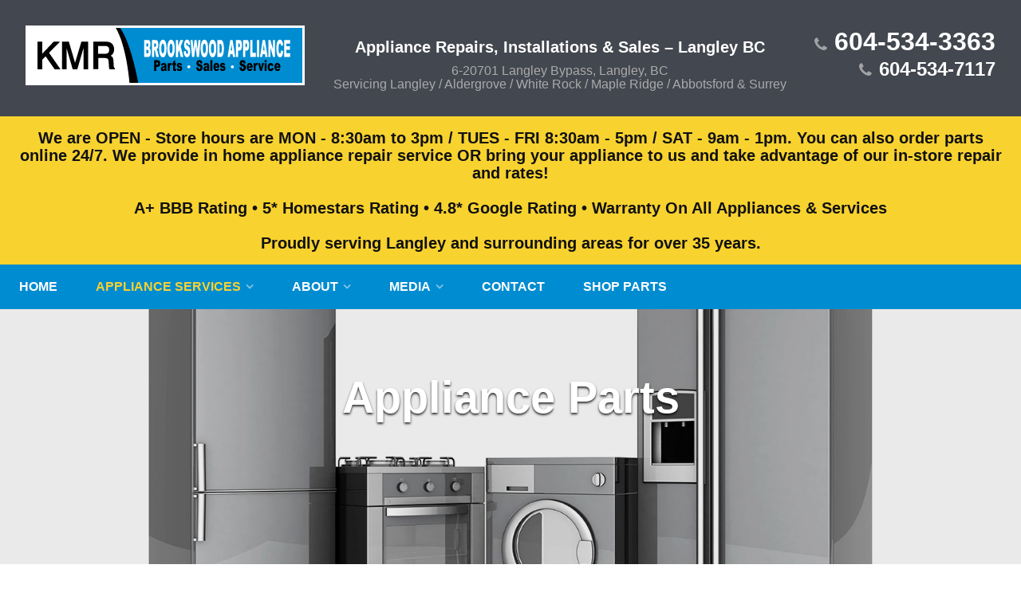

--- FILE ---
content_type: text/html; charset=UTF-8
request_url: https://www.brookswoodapplianceservice.com/appliance-services/appliance-parts/
body_size: 10665
content:
<!DOCTYPE html>
<html lang="en-CA">
<head>
<meta charset="UTF-8">
<meta name="viewport" content="width=device-width, initial-scale=1">
<link rel="profile" href="http://gmpg.org/xfn/11">
<link rel="pingback" href="https://www.brookswoodapplianceservice.com/xmlrpc.php">
<link rel="shortcut icon" href="https://www.brookswoodapplianceservice.com/wp-content/themes/brookswood/images/favicon.png">
<link rel="image_src" href="https://www.brookswoodapplianceservice.com/wp-content/uploads/2022/10/image0-e1665039578604.jpeg" >
<meta property="og:image" content="https://www.brookswoodapplianceservice.com/wp-content/uploads/2022/10/image0-e1665039578604.jpeg" >
<meta name="thumbnail" content="https://www.brookswoodapplianceservice.com/wp-content/uploads/2022/10/image0-e1665039578604.jpeg" >
<link rel="stylesheet" href="https://www.brookswoodapplianceservice.com/wp-content/themes/brookswood/css/slicknav.css">
<link rel="stylesheet" href="https://maxcdn.bootstrapcdn.com/font-awesome/4.4.0/css/font-awesome.min.css">
<script src="https://use.typekit.net/pnh4rrf.js"></script>
<script>try{Typekit.load({ async: true });}catch(e){}</script>
<meta name='robots' content='index, follow, max-image-preview:large, max-snippet:-1, max-video-preview:-1' />
	<style>img:is([sizes="auto" i], [sizes^="auto," i]) { contain-intrinsic-size: 3000px 1500px }</style>
	
	<!-- This site is optimized with the Yoast SEO plugin v19.7.2 - https://yoast.com/wordpress/plugins/seo/ -->
	<title>Appliance Parts - KMR Brookswood Appliance</title>
	<meta name="description" content="Get your appliance fixed in the comfort of your home; call 534-3363. Brooks Wood in Maple Bridge offers appliance repair, installation, part sales services." />
	<link rel="canonical" href="https://www.brookswoodapplianceservice.com/appliance-services/appliance-parts/" />
	<meta property="og:locale" content="en_US" />
	<meta property="og:type" content="article" />
	<meta property="og:title" content="Appliance Parts - KMR Brookswood Appliance" />
	<meta property="og:description" content="Get your appliance fixed in the comfort of your home; call 534-3363. Brooks Wood in Maple Bridge offers appliance repair, installation, part sales services." />
	<meta property="og:url" content="https://www.brookswoodapplianceservice.com/appliance-services/appliance-parts/" />
	<meta property="og:site_name" content="KMR Brookswood Appliance" />
	<meta property="article:modified_time" content="2022-10-06T06:11:24+00:00" />
	<meta property="og:image" content="https://www.brookswoodapplianceservice.com/wp-content/uploads/2015/10/brookswood-appliance-energy-star-rated-sales.jpg" />
	<meta property="og:image:width" content="1600" />
	<meta property="og:image:height" content="900" />
	<meta property="og:image:type" content="image/jpeg" />
	<meta name="twitter:card" content="summary" />
	<meta name="twitter:label1" content="Est. reading time" />
	<meta name="twitter:data1" content="1 minute" />
	<script type="application/ld+json" class="yoast-schema-graph">{"@context":"https://schema.org","@graph":[{"@type":"WebPage","@id":"https://www.brookswoodapplianceservice.com/appliance-services/appliance-parts/","url":"https://www.brookswoodapplianceservice.com/appliance-services/appliance-parts/","name":"Appliance Parts - KMR Brookswood Appliance","isPartOf":{"@id":"https://www.brookswoodapplianceservice.com/#website"},"primaryImageOfPage":{"@id":"https://www.brookswoodapplianceservice.com/appliance-services/appliance-parts/#primaryimage"},"image":{"@id":"https://www.brookswoodapplianceservice.com/appliance-services/appliance-parts/#primaryimage"},"thumbnailUrl":"https://www.brookswoodapplianceservice.com/wp-content/uploads/2015/10/brookswood-appliance-energy-star-rated-sales.jpg","datePublished":"2015-11-14T21:45:43+00:00","dateModified":"2022-10-06T06:11:24+00:00","description":"Get your appliance fixed in the comfort of your home; call 534-3363. Brooks Wood in Maple Bridge offers appliance repair, installation, part sales services.","breadcrumb":{"@id":"https://www.brookswoodapplianceservice.com/appliance-services/appliance-parts/#breadcrumb"},"inLanguage":"en-CA","potentialAction":[{"@type":"ReadAction","target":["https://www.brookswoodapplianceservice.com/appliance-services/appliance-parts/"]}]},{"@type":"ImageObject","inLanguage":"en-CA","@id":"https://www.brookswoodapplianceservice.com/appliance-services/appliance-parts/#primaryimage","url":"https://www.brookswoodapplianceservice.com/wp-content/uploads/2015/10/brookswood-appliance-energy-star-rated-sales.jpg","contentUrl":"https://www.brookswoodapplianceservice.com/wp-content/uploads/2015/10/brookswood-appliance-energy-star-rated-sales.jpg","width":1600,"height":900,"caption":"Brookswood Appliance Energy Star-Rated Appliance Sales"},{"@type":"BreadcrumbList","@id":"https://www.brookswoodapplianceservice.com/appliance-services/appliance-parts/#breadcrumb","itemListElement":[{"@type":"ListItem","position":1,"name":"Home","item":"https://www.brookswoodapplianceservice.com/"},{"@type":"ListItem","position":2,"name":"Appliance Services","item":"https://www.brookswoodapplianceservice.com/appliance-services/"},{"@type":"ListItem","position":3,"name":"Appliance Parts"}]},{"@type":"WebSite","@id":"https://www.brookswoodapplianceservice.com/#website","url":"https://www.brookswoodapplianceservice.com/","name":"KMR Brookswood Appliance","description":"Appliance Repairs, Installations &amp; Sales – Langley BC","potentialAction":[{"@type":"SearchAction","target":{"@type":"EntryPoint","urlTemplate":"https://www.brookswoodapplianceservice.com/?s={search_term_string}"},"query-input":"required name=search_term_string"}],"inLanguage":"en-CA"}]}</script>
	<!-- / Yoast SEO plugin. -->


<link rel="alternate" type="application/rss+xml" title="KMR Brookswood Appliance &raquo; Feed" href="https://www.brookswoodapplianceservice.com/feed/" />
<link rel="alternate" type="application/rss+xml" title="KMR Brookswood Appliance &raquo; Comments Feed" href="https://www.brookswoodapplianceservice.com/comments/feed/" />
		<!-- This site uses the Google Analytics by MonsterInsights plugin v8.9.0 - Using Analytics tracking - https://www.monsterinsights.com/ -->
		<!-- Note: MonsterInsights is not currently configured on this site. The site owner needs to authenticate with Google Analytics in the MonsterInsights settings panel. -->
					<!-- No UA code set -->
				<!-- / Google Analytics by MonsterInsights -->
		<script type="text/javascript">
/* <![CDATA[ */
window._wpemojiSettings = {"baseUrl":"https:\/\/s.w.org\/images\/core\/emoji\/16.0.1\/72x72\/","ext":".png","svgUrl":"https:\/\/s.w.org\/images\/core\/emoji\/16.0.1\/svg\/","svgExt":".svg","source":{"concatemoji":"https:\/\/www.brookswoodapplianceservice.com\/wp-includes\/js\/wp-emoji-release.min.js?ver=6.8.3"}};
/*! This file is auto-generated */
!function(s,n){var o,i,e;function c(e){try{var t={supportTests:e,timestamp:(new Date).valueOf()};sessionStorage.setItem(o,JSON.stringify(t))}catch(e){}}function p(e,t,n){e.clearRect(0,0,e.canvas.width,e.canvas.height),e.fillText(t,0,0);var t=new Uint32Array(e.getImageData(0,0,e.canvas.width,e.canvas.height).data),a=(e.clearRect(0,0,e.canvas.width,e.canvas.height),e.fillText(n,0,0),new Uint32Array(e.getImageData(0,0,e.canvas.width,e.canvas.height).data));return t.every(function(e,t){return e===a[t]})}function u(e,t){e.clearRect(0,0,e.canvas.width,e.canvas.height),e.fillText(t,0,0);for(var n=e.getImageData(16,16,1,1),a=0;a<n.data.length;a++)if(0!==n.data[a])return!1;return!0}function f(e,t,n,a){switch(t){case"flag":return n(e,"\ud83c\udff3\ufe0f\u200d\u26a7\ufe0f","\ud83c\udff3\ufe0f\u200b\u26a7\ufe0f")?!1:!n(e,"\ud83c\udde8\ud83c\uddf6","\ud83c\udde8\u200b\ud83c\uddf6")&&!n(e,"\ud83c\udff4\udb40\udc67\udb40\udc62\udb40\udc65\udb40\udc6e\udb40\udc67\udb40\udc7f","\ud83c\udff4\u200b\udb40\udc67\u200b\udb40\udc62\u200b\udb40\udc65\u200b\udb40\udc6e\u200b\udb40\udc67\u200b\udb40\udc7f");case"emoji":return!a(e,"\ud83e\udedf")}return!1}function g(e,t,n,a){var r="undefined"!=typeof WorkerGlobalScope&&self instanceof WorkerGlobalScope?new OffscreenCanvas(300,150):s.createElement("canvas"),o=r.getContext("2d",{willReadFrequently:!0}),i=(o.textBaseline="top",o.font="600 32px Arial",{});return e.forEach(function(e){i[e]=t(o,e,n,a)}),i}function t(e){var t=s.createElement("script");t.src=e,t.defer=!0,s.head.appendChild(t)}"undefined"!=typeof Promise&&(o="wpEmojiSettingsSupports",i=["flag","emoji"],n.supports={everything:!0,everythingExceptFlag:!0},e=new Promise(function(e){s.addEventListener("DOMContentLoaded",e,{once:!0})}),new Promise(function(t){var n=function(){try{var e=JSON.parse(sessionStorage.getItem(o));if("object"==typeof e&&"number"==typeof e.timestamp&&(new Date).valueOf()<e.timestamp+604800&&"object"==typeof e.supportTests)return e.supportTests}catch(e){}return null}();if(!n){if("undefined"!=typeof Worker&&"undefined"!=typeof OffscreenCanvas&&"undefined"!=typeof URL&&URL.createObjectURL&&"undefined"!=typeof Blob)try{var e="postMessage("+g.toString()+"("+[JSON.stringify(i),f.toString(),p.toString(),u.toString()].join(",")+"));",a=new Blob([e],{type:"text/javascript"}),r=new Worker(URL.createObjectURL(a),{name:"wpTestEmojiSupports"});return void(r.onmessage=function(e){c(n=e.data),r.terminate(),t(n)})}catch(e){}c(n=g(i,f,p,u))}t(n)}).then(function(e){for(var t in e)n.supports[t]=e[t],n.supports.everything=n.supports.everything&&n.supports[t],"flag"!==t&&(n.supports.everythingExceptFlag=n.supports.everythingExceptFlag&&n.supports[t]);n.supports.everythingExceptFlag=n.supports.everythingExceptFlag&&!n.supports.flag,n.DOMReady=!1,n.readyCallback=function(){n.DOMReady=!0}}).then(function(){return e}).then(function(){var e;n.supports.everything||(n.readyCallback(),(e=n.source||{}).concatemoji?t(e.concatemoji):e.wpemoji&&e.twemoji&&(t(e.twemoji),t(e.wpemoji)))}))}((window,document),window._wpemojiSettings);
/* ]]> */
</script>
<style id='wp-emoji-styles-inline-css' type='text/css'>

	img.wp-smiley, img.emoji {
		display: inline !important;
		border: none !important;
		box-shadow: none !important;
		height: 1em !important;
		width: 1em !important;
		margin: 0 0.07em !important;
		vertical-align: -0.1em !important;
		background: none !important;
		padding: 0 !important;
	}
</style>
<style id='wp-block-library-inline-css' type='text/css'>
:root{--wp-admin-theme-color:#007cba;--wp-admin-theme-color--rgb:0,124,186;--wp-admin-theme-color-darker-10:#006ba1;--wp-admin-theme-color-darker-10--rgb:0,107,161;--wp-admin-theme-color-darker-20:#005a87;--wp-admin-theme-color-darker-20--rgb:0,90,135;--wp-admin-border-width-focus:2px;--wp-block-synced-color:#7a00df;--wp-block-synced-color--rgb:122,0,223;--wp-bound-block-color:var(--wp-block-synced-color)}@media (min-resolution:192dpi){:root{--wp-admin-border-width-focus:1.5px}}.wp-element-button{cursor:pointer}:root{--wp--preset--font-size--normal:16px;--wp--preset--font-size--huge:42px}:root .has-very-light-gray-background-color{background-color:#eee}:root .has-very-dark-gray-background-color{background-color:#313131}:root .has-very-light-gray-color{color:#eee}:root .has-very-dark-gray-color{color:#313131}:root .has-vivid-green-cyan-to-vivid-cyan-blue-gradient-background{background:linear-gradient(135deg,#00d084,#0693e3)}:root .has-purple-crush-gradient-background{background:linear-gradient(135deg,#34e2e4,#4721fb 50%,#ab1dfe)}:root .has-hazy-dawn-gradient-background{background:linear-gradient(135deg,#faaca8,#dad0ec)}:root .has-subdued-olive-gradient-background{background:linear-gradient(135deg,#fafae1,#67a671)}:root .has-atomic-cream-gradient-background{background:linear-gradient(135deg,#fdd79a,#004a59)}:root .has-nightshade-gradient-background{background:linear-gradient(135deg,#330968,#31cdcf)}:root .has-midnight-gradient-background{background:linear-gradient(135deg,#020381,#2874fc)}.has-regular-font-size{font-size:1em}.has-larger-font-size{font-size:2.625em}.has-normal-font-size{font-size:var(--wp--preset--font-size--normal)}.has-huge-font-size{font-size:var(--wp--preset--font-size--huge)}.has-text-align-center{text-align:center}.has-text-align-left{text-align:left}.has-text-align-right{text-align:right}#end-resizable-editor-section{display:none}.aligncenter{clear:both}.items-justified-left{justify-content:flex-start}.items-justified-center{justify-content:center}.items-justified-right{justify-content:flex-end}.items-justified-space-between{justify-content:space-between}.screen-reader-text{border:0;clip-path:inset(50%);height:1px;margin:-1px;overflow:hidden;padding:0;position:absolute;width:1px;word-wrap:normal!important}.screen-reader-text:focus{background-color:#ddd;clip-path:none;color:#444;display:block;font-size:1em;height:auto;left:5px;line-height:normal;padding:15px 23px 14px;text-decoration:none;top:5px;width:auto;z-index:100000}html :where(.has-border-color){border-style:solid}html :where([style*=border-top-color]){border-top-style:solid}html :where([style*=border-right-color]){border-right-style:solid}html :where([style*=border-bottom-color]){border-bottom-style:solid}html :where([style*=border-left-color]){border-left-style:solid}html :where([style*=border-width]){border-style:solid}html :where([style*=border-top-width]){border-top-style:solid}html :where([style*=border-right-width]){border-right-style:solid}html :where([style*=border-bottom-width]){border-bottom-style:solid}html :where([style*=border-left-width]){border-left-style:solid}html :where(img[class*=wp-image-]){height:auto;max-width:100%}:where(figure){margin:0 0 1em}html :where(.is-position-sticky){--wp-admin--admin-bar--position-offset:var(--wp-admin--admin-bar--height,0px)}@media screen and (max-width:600px){html :where(.is-position-sticky){--wp-admin--admin-bar--position-offset:0px}}
</style>
<style id='classic-theme-styles-inline-css' type='text/css'>
/*! This file is auto-generated */
.wp-block-button__link{color:#fff;background-color:#32373c;border-radius:9999px;box-shadow:none;text-decoration:none;padding:calc(.667em + 2px) calc(1.333em + 2px);font-size:1.125em}.wp-block-file__button{background:#32373c;color:#fff;text-decoration:none}
</style>
<link rel='stylesheet' id='wp-components-css' href='https://www.brookswoodapplianceservice.com/wp-includes/css/dist/components/style.min.css?ver=6.8.3' type='text/css' media='all' />
<link rel='stylesheet' id='godaddy-styles-css' href='https://www.brookswoodapplianceservice.com/wp-content/mu-plugins/vendor/wpex/godaddy-launch/includes/Dependencies/GoDaddy/Styles/build/latest.css?ver=2.0.2' type='text/css' media='all' />
<link rel='stylesheet' id='brookswood-style-css' href='https://www.brookswoodapplianceservice.com/wp-content/themes/brookswood/style.css?ver=6.8.3' type='text/css' media='all' />
<script type="text/javascript" src="https://www.brookswoodapplianceservice.com/wp-includes/js/jquery/jquery.min.js?ver=3.7.1" id="jquery-core-js"></script>
<script type="text/javascript" src="https://www.brookswoodapplianceservice.com/wp-includes/js/jquery/jquery-migrate.min.js?ver=3.4.1" id="jquery-migrate-js"></script>
<script type="text/javascript" src="https://www.brookswoodapplianceservice.com/wp-content/themes/brookswood/js/jquery.slicknav.js?ver=6.8.3" id="brookswood-slicknav-js"></script>
<link rel="https://api.w.org/" href="https://www.brookswoodapplianceservice.com/wp-json/" /><link rel="alternate" title="JSON" type="application/json" href="https://www.brookswoodapplianceservice.com/wp-json/wp/v2/pages/192" /><link rel="EditURI" type="application/rsd+xml" title="RSD" href="https://www.brookswoodapplianceservice.com/xmlrpc.php?rsd" />
<meta name="generator" content="WordPress 6.8.3" />
<link rel='shortlink' href='https://www.brookswoodapplianceservice.com/?p=192' />
<link rel="alternate" title="oEmbed (JSON)" type="application/json+oembed" href="https://www.brookswoodapplianceservice.com/wp-json/oembed/1.0/embed?url=https%3A%2F%2Fwww.brookswoodapplianceservice.com%2Fappliance-services%2Fappliance-parts%2F" />
<link rel="alternate" title="oEmbed (XML)" type="text/xml+oembed" href="https://www.brookswoodapplianceservice.com/wp-json/oembed/1.0/embed?url=https%3A%2F%2Fwww.brookswoodapplianceservice.com%2Fappliance-services%2Fappliance-parts%2F&#038;format=xml" />
	<!-- Global site tag (gtag.js) - AdWords: 967870906 --> <script async src="https://www.googletagmanager.com/gtag/js?id=AW-967870906"></script> <script> window.dataLayer = window.dataLayer || []; function gtag(){dataLayer.push(arguments);} gtag('js', new Date()); gtag('config', 'AW-967870906'); </script>
	<!-- Google tag (gtag.js) -->
<script async src="https://www.googletagmanager.com/gtag/js?id=G-GHFH2YZZ1E"></script>
<script>
  window.dataLayer = window.dataLayer || [];
  function gtag(){dataLayer.push(arguments);}
  gtag('js', new Date());

  gtag('config', 'G-GHFH2YZZ1E');
</script>
	<script id="pulsem-embed-gsd" defer src="https://static.speetra.com/embed-pulsemweb-gsd.js" data-id="b6abf2913f1ec736f5971dbba87eaaa8e6b17d15ce8394b36376f6bfb902c977"></script>
</head>

<body class="wp-singular page-template-default page page-id-192 page-child parent-pageid-14 wp-theme-brookswood group-blog">
<script>
  (function(i,s,o,g,r,a,m){i['GoogleAnalyticsObject']=r;i[r]=i[r]||function(){
  (i[r].q=i[r].q||[]).push(arguments)},i[r].l=1*new Date();a=s.createElement(o),
  m=s.getElementsByTagName(o)[0];a.async=1;a.src=g;m.parentNode.insertBefore(a,m)
  })(window,document,'script','//www.google-analytics.com/analytics.js','ga');

  ga('create', 'UA-59946117-1', 'auto');
  ga('send', 'pageview');

</script><div id="page" class="hfeed site">
	<a class="skip-link screen-reader-text" href="#content">Skip to content</a>

	<header id="masthead" class="site-header" role="banner">

		<div class="site-branding clear">
			<p class="site-title"><a href="https://www.brookswoodapplianceservice.com/" rel="home"><img class="site-logo" src="https://www.brookswoodapplianceservice.com/wp-content/themes/brookswood/images/kmr-brookswood.svg" alt="KMR Brookswood Appliance Service - Appliance Repairs, Installation and Sales in Langley, BC" /></a></h1>
			<p class="header-contact">
				<i class="fa fa-phone"></i> <a class="phone-no" href="tel:+1-604-534-3363"  onclick="gtag('event', 'click', { 'event_category':'call to action', 'event_action':'click', 'event_label':'tel:16045343363});" target="_blank">604-534-3363</a><br />
				<i class="fa fa-phone"></i> <a class="phone-no two" href="tel:+1-604-534-7117"  onclick="gtag('event', 'click', { 'event_category':'call to action', 'event_action':'click', 'event_label':'tel:16045347117});" target="_blank" >604-534-7117</a>
			</p>
			<div class="header-info">
				<h2 class="site-description">Appliance Repairs, Installations &amp; Sales – Langley BC</h2>
				<h4>6-20701 Langley Bypass, Langley, BC</h4>
				<h4>Servicing Langley / Aldergrove / White Rock / Maple Ridge / Abbotsford &amp; Surrey</h4>
			</div>
		</div>

		<div id="site-banner">
					<h2>We are OPEN - Store hours are MON - 8:30am to 3pm / TUES - FRI 8:30am - 5pm / SAT - 9am - 1pm. You can also order parts online 24/7. We provide in home appliance repair service OR bring your appliance to us and take advantage of our in-store repair and rates!<br><br> A+ BBB Rating • 5* Homestars Rating • 4.8* Google Rating • Warranty On All Appliances & Services<br><br>Proudly serving Langley and surrounding areas for over 35 years.</h2>
				</div>

				<nav id="site-navigation" class="main-navigation clear" role="navigation">
			<div class="menu-primary-menu-container"><ul id="primary-menu" class="menu"><li id="menu-item-26" class="menu-item menu-item-type-post_type menu-item-object-page menu-item-home menu-item-26"><a href="https://www.brookswoodapplianceservice.com/">Home</a></li>
<li id="menu-item-241" class="menu-item menu-item-type-post_type menu-item-object-page current-page-ancestor current-menu-ancestor current-menu-parent current-page-parent current_page_parent current_page_ancestor menu-item-has-children menu-item-241"><a href="https://www.brookswoodapplianceservice.com/appliance-services/">Appliance Services</a>
<ul class="sub-menu">
	<li id="menu-item-28" class="menu-item menu-item-type-post_type menu-item-object-page menu-item-28"><a href="https://www.brookswoodapplianceservice.com/appliance-services/appliance-repairs/">Appliance Repairs</a></li>
	<li id="menu-item-29" class="menu-item menu-item-type-post_type menu-item-object-page menu-item-29"><a href="https://www.brookswoodapplianceservice.com/appliance-services/appliance-installations/">Appliance Installations</a></li>
	<li id="menu-item-30" class="menu-item menu-item-type-post_type menu-item-object-page menu-item-30"><a href="https://www.brookswoodapplianceservice.com/appliance-services/appliance-sales/">Appliance Sales</a></li>
	<li id="menu-item-195" class="menu-item menu-item-type-post_type menu-item-object-page current-menu-item page_item page-item-192 current_page_item menu-item-195"><a href="https://www.brookswoodapplianceservice.com/appliance-services/appliance-parts/" aria-current="page">Appliance Parts</a></li>
</ul>
</li>
<li id="menu-item-31" class="menu-item menu-item-type-post_type menu-item-object-page menu-item-has-children menu-item-31"><a href="https://www.brookswoodapplianceservice.com/about/">About</a>
<ul class="sub-menu">
	<li id="menu-item-199" class="menu-item menu-item-type-post_type menu-item-object-page menu-item-199"><a href="https://www.brookswoodapplianceservice.com/about/certified-technicians/">Certified Technicians</a></li>
	<li id="menu-item-53" class="menu-item menu-item-type-custom menu-item-object-custom menu-item-53"><a href="/testimonials/">Testimonials</a></li>
	<li id="menu-item-33" class="menu-item menu-item-type-post_type menu-item-object-page menu-item-33"><a href="https://www.brookswoodapplianceservice.com/about/environmentally-friendly/">Environmentally Friendly</a></li>
	<li id="menu-item-32" class="menu-item menu-item-type-post_type menu-item-object-page menu-item-32"><a href="https://www.brookswoodapplianceservice.com/about/brands/">Brands</a></li>
	<li id="menu-item-263" class="menu-item menu-item-type-post_type menu-item-object-page menu-item-263"><a href="https://www.brookswoodapplianceservice.com/appliance-repair-surrey/">Appliance Repair Surrey</a></li>
	<li id="menu-item-262" class="menu-item menu-item-type-post_type menu-item-object-page menu-item-262"><a href="https://www.brookswoodapplianceservice.com/appliance-repair-abbotsford/">Appliance Repair Abbotsford</a></li>
	<li id="menu-item-294" class="menu-item menu-item-type-post_type menu-item-object-page menu-item-294"><a href="https://www.brookswoodapplianceservice.com/appliance-repair-coquitlam/">Appliance Repair Coquitlam</a></li>
	<li id="menu-item-301" class="menu-item menu-item-type-post_type menu-item-object-page menu-item-301"><a href="https://www.brookswoodapplianceservice.com/appliance-repair-maple-ridge/">Appliance Repair Maple Ridge</a></li>
	<li id="menu-item-300" class="menu-item menu-item-type-post_type menu-item-object-page menu-item-300"><a href="https://www.brookswoodapplianceservice.com/appliance-repair-vancouver/">Appliance Repair Vancouver</a></li>
</ul>
</li>
<li id="menu-item-34" class="menu-item menu-item-type-post_type menu-item-object-page menu-item-has-children menu-item-34"><a href="https://www.brookswoodapplianceservice.com/media/">Media</a>
<ul class="sub-menu">
	<li id="menu-item-114" class="menu-item menu-item-type-taxonomy menu-item-object-category menu-item-114"><a href="https://www.brookswoodapplianceservice.com/category/promotions/">Promotions</a></li>
	<li id="menu-item-113" class="menu-item menu-item-type-taxonomy menu-item-object-category menu-item-113"><a href="https://www.brookswoodapplianceservice.com/category/articles/">Articles</a></li>
</ul>
</li>
<li id="menu-item-35" class="menu-item menu-item-type-post_type menu-item-object-page menu-item-35"><a href="https://www.brookswoodapplianceservice.com/contact/">Contact</a></li>
<li id="menu-item-309" class="menu-item menu-item-type-custom menu-item-object-custom menu-item-309"><a href="https://brookswood.partexpress.ca/">SHOP Parts</a></li>
</ul></div>		</nav>
		
	</header>

	<div id="content" class="site-content">

<script type="text/javascript">var ssaUrl = ('https:' == document.location.protocol ? 'https://' : 'http://') + 'pixel.sitescout.com/iap/d44c6900652d0a2d';new Image().src = ssaUrl;</script>

<img src="https://clickserv.sitescout.com/conv/f99b6b958e7963bc" class="sitescout-img" border="0" />
	<div id="page-thumb">
		<img width="1600" height="900" src="https://www.brookswoodapplianceservice.com/wp-content/uploads/2015/10/brookswood-appliance-energy-star-rated-sales.jpg" class="attachment-full size-full wp-post-image" alt="Brookswood Appliance Energy Star-Rated Appliance Sales" decoding="async" fetchpriority="high" srcset="https://www.brookswoodapplianceservice.com/wp-content/uploads/2015/10/brookswood-appliance-energy-star-rated-sales.jpg 1600w, https://www.brookswoodapplianceservice.com/wp-content/uploads/2015/10/brookswood-appliance-energy-star-rated-sales-500x281.jpg 500w, https://www.brookswoodapplianceservice.com/wp-content/uploads/2015/10/brookswood-appliance-energy-star-rated-sales-1000x563.jpg 1000w" sizes="(max-width: 1600px) 100vw, 1600px" />		<header class="entry-header">
			<h1 class="entry-title">Appliance Parts</h1>		</header>
	</div>

	<div id="primary" class="content-area">
		<main id="main" class="site-main" role="main">

			
				
<article id="post-192" class="post-192 page type-page status-publish has-post-thumbnail hentry">

	
	<div class="entry-content clear">
		
		<h2>Service and Parts</h2>
<div>Our technicians are certified and licensed. With our fast in-home service and reasonable in-shop repairs, we can get your appliance functioning properly in no time. We provide new parts and can place special orders as well.</div>

			</div>
	<footer class="entry-footer">
			</footer>
</article>


				
					</main>
	</div>

			

	</div>

	<span class="back-to-top"><a href="#"><i class="fa-fw fa fa-arrow-up"></i></a></span>

	<footer id="colophon" class="site-footer" role="contentinfo">

				<div id="cta-footer" class="">
			<h2><i class="fa fa-wrench"></i> Need a repair in a hurry?</h2>
			<p>We offer incredibly fast repairs and service --></p>
			<a class="btn yellow" href="tel:+1-604-534-3363"><i class="fa fa-phone"></i> Call Now!</a>
		</div>
		
		<div id="brands">
			<div id="metaslider-id-133" style="width: 100%; margin: 0 auto;" class="ml-slider-3-27-13 metaslider metaslider-flex metaslider-133 ml-slider">
    <div id="metaslider_container_133">
        <div id="metaslider_133">
            <ul aria-live="polite" class="slides">
                <li style="display: none; width: 100%;" class="slide-154 ms-image"><img src="https://www.brookswoodapplianceservice.com/wp-content/uploads/2015/11/amana-appliance-repair-langley-vancouver.png" height="125" width="150" alt="" class="slider-133 slide-154" /></li>
                <li style="display: none; width: 100%;" class="slide-155 ms-image"><img src="https://www.brookswoodapplianceservice.com/wp-content/uploads/2015/11/bosch-appliance-repair-langley-vancouver.png" height="125" width="150" alt="" class="slider-133 slide-155" /></li>
                <li style="display: none; width: 100%;" class="slide-156 ms-image"><img src="https://www.brookswoodapplianceservice.com/wp-content/uploads/2015/11/frigidaire-appliance-repair-langley-vancouver.png" height="125" width="150" alt="" class="slider-133 slide-156" /></li>
                <li style="display: none; width: 100%;" class="slide-157 ms-image"><img src="https://www.brookswoodapplianceservice.com/wp-content/uploads/2015/11/general-electric-appliance-repair-langley-vancouver.png" height="125" width="150" alt="" class="slider-133 slide-157" /></li>
                <li style="display: none; width: 100%;" class="slide-158 ms-image"><img src="https://www.brookswoodapplianceservice.com/wp-content/uploads/2015/11/kenmore-appliance-repair-langley-vancouver.png" height="125" width="150" alt="" class="slider-133 slide-158" /></li>
                <li style="display: none; width: 100%;" class="slide-159 ms-image"><img src="https://www.brookswoodapplianceservice.com/wp-content/uploads/2015/11/kitchen-aid-appliance-repair-langley-vancouver.png" height="125" width="150" alt="" class="slider-133 slide-159" /></li>
                <li style="display: none; width: 100%;" class="slide-160 ms-image"><img src="https://www.brookswoodapplianceservice.com/wp-content/uploads/2015/11/lg-appliance-repair-langley-vancouver.png" height="125" width="150" alt="" class="slider-133 slide-160" /></li>
                <li style="display: none; width: 100%;" class="slide-161 ms-image"><img src="https://www.brookswoodapplianceservice.com/wp-content/uploads/2015/11/panasonic-appliance-repair-langley-vancouver.png" height="125" width="150" alt="" class="slider-133 slide-161" /></li>
                <li style="display: none; width: 100%;" class="slide-162 ms-image"><img src="https://www.brookswoodapplianceservice.com/wp-content/uploads/2015/11/samsung-appliance-repair-langley-vancouver.png" height="125" width="150" alt="" class="slider-133 slide-162" /></li>
                <li style="display: none; width: 100%;" class="slide-163 ms-image"><img src="https://www.brookswoodapplianceservice.com/wp-content/uploads/2015/11/whirlpool-appliance-repair-langley-vancouver.png" height="125" width="150" alt="" class="slider-133 slide-163" /></li>
                <li style="display: none; width: 100%;" class="slide-164 ms-image"><img src="https://www.brookswoodapplianceservice.com/wp-content/uploads/2015/11/hotpoint-appliance-repair-langley-vancouver.png" height="125" width="150" alt="" class="slider-133 slide-164" /></li>
                <li style="display: none; width: 100%;" class="slide-165 ms-image"><img src="https://www.brookswoodapplianceservice.com/wp-content/uploads/2015/11/inglis-appliance-repair-langley-vancouver.png" height="125" width="150" alt="" class="slider-133 slide-165" /></li>
                <li style="display: none; width: 100%;" class="slide-166 ms-image"><img src="https://www.brookswoodapplianceservice.com/wp-content/uploads/2015/11/jenn-air-appliance-repair-langley-vancouver.png" height="125" width="150" alt="" class="slider-133 slide-166" /></li>
                <li style="display: none; width: 100%;" class="slide-168 ms-image"><img src="https://www.brookswoodapplianceservice.com/wp-content/uploads/2015/11/sears-appliance-repair-langley-vancouver.png" height="125" width="150" alt="" class="slider-133 slide-168" /></li>
                <li style="display: none; width: 100%;" class="slide-169 ms-image"><img src="https://www.brookswoodapplianceservice.com/wp-content/uploads/2015/11/speed-queen-appliance-repair-langley-vancouver.png" height="125" width="150" alt="" class="slider-133 slide-169" /></li>
                <li style="display: none; width: 100%;" class="slide-171 ms-image"><img src="https://www.brookswoodapplianceservice.com/wp-content/uploads/2015/11/white-westinghouse-appliance-repair-langley-vancouver.png" height="125" width="150" alt="" class="slider-133 slide-171" /></li>
                <li style="display: none; width: 100%;" class="slide-25165 ms-image"><img src="https://www.brookswoodapplianceservice.com/wp-content/uploads/2024/10/5c92039fbdd95b3a6d7e4ee14de0f132-150x125.png" height="125" width="150" alt="" class="slider-133 slide-25165" title="5c92039fbdd95b3a6d7e4ee14de0f132" /></li>
                <li style="display: none; width: 100%;" class="slide-25171 ms-image"><img src="https://www.brookswoodapplianceservice.com/wp-content/uploads/2024/10/blomberg_logoRED-150x125.png" height="125" width="150" alt="" class="slider-133 slide-25171" title="blomberg_logoRED" /></li>
            </ul>
        </div>
        
    </div>
</div>		</div>
<!--
		-->
		<div id="footer-widget-area" class="flex-container">

			<div class="widget footer-branding">
				<h3>About</h3>
								<p>KMR Brookswood Appliance specializes in appliance repair, service, installation and parts sales in Langley, Aldergrove, White Rock, Maple Ridge, Abbotsford and Surry, BC.</p>
							</div>

			<div class="widget footer-contact">
				<h3>Contact</h3>
				<ul class="fa-ul">
					<li><i class="fa-li fa fa-map-marker"></i> 6-20701 Langley Bypass, Langley, BC<br />
						<a href="https://www.brookswoodapplianceservice.com/contact/">View Map</a></li>
					<li><i class="fa-li fa fa-phone"></i> <a href="tel:+1-604-534-3363" onclick="gtag('event', 'click', { 'event_category':'call to action', 'event_action':'click', 'event_label':'tel:16045343363});" target="_blank">604-534-3363</a><br />
						<i class="fa-li fa fa-phone"></i> <a href="tel:+1-604-534-7117" onclick="gtag('event', 'click', { 'event_category':'call to action', 'event_action':'click', 'event_label':'tel:16045347117});" target="_blank">604-534-7117</a></li>
					<li><i class="fa-li fa fa-envelope"></i> <a href="mailto:kmrbrook@telus.net">kmrbrook@telus.net</a></li>
				</ul>
			</div>

			<div class="widget footer-hours">
				<h3>Hours</h3>
				<p>Mon: 8:30 am - 3 pm<br />
Tues-Fri: 8:30 am – 5 pm<br />
Sat: 9 am – 1 pm<br />
Sun: CLOSED</p>
			</div>

			<div class="widget footer-social">
				<h3>Connect</h3>
				<p>Connect with KMR Brookswood Appliance on Social Media</p>
				<ul class="social-links">
										<li><a href="https://www.facebook.com/brookswood.appliance" target="_blank"><i class="fa fa-facebook social-icon"></i></a></li>
																													</ul>
			</div>

		</div>

		<div class="site-info clear">
			<span class="copyright">&copy; 2026 KMR Brookswood Appliance. | <a href="https://www.brookswoodapplianceservice.com/sitemap">Sitemap</a></span><br /> 
			<span class="webdev">Site by <a href="http://www.viscodesign.com" rel="designer" target="_blank">Visco Design</a>.</span>
			<ul class="payment-methods">
				<li><img class="payment-logo" src="https://www.brookswoodapplianceservice.com/wp-content/themes/brookswood/images/cash.svg" alt="Brookswood Appliance Service accepts cash payments"></li>
				<li><img class="payment-logo" src="https://www.brookswoodapplianceservice.com/wp-content/themes/brookswood/images/visa.svg" alt="Brookswood Appliance Service accepts visa credit card payments"></li>
				<li><img class="payment-logo" src="https://www.brookswoodapplianceservice.com/wp-content/themes/brookswood/images/mastercard.svg" alt="Brookswood Appliance Service accepts mastercard credit card payments"></li>
				<li><img class="payment-logo" src="https://www.brookswoodapplianceservice.com/wp-content/themes/brookswood/images/interac.svg" alt="Brookswood Appliance Service accepts interac payments"></li>
			</ul>
		</div>

	</footer>

</div>

<script type="speculationrules">
{"prefetch":[{"source":"document","where":{"and":[{"href_matches":"\/*"},{"not":{"href_matches":["\/wp-*.php","\/wp-admin\/*","\/wp-content\/uploads\/*","\/wp-content\/*","\/wp-content\/plugins\/*","\/wp-content\/themes\/brookswood\/*","\/*\\?(.+)"]}},{"not":{"selector_matches":"a[rel~=\"nofollow\"]"}},{"not":{"selector_matches":".no-prefetch, .no-prefetch a"}}]},"eagerness":"conservative"}]}
</script>
<link rel='stylesheet' id='metaslider-flex-slider-css' href='https://www.brookswoodapplianceservice.com/wp-content/plugins/ml-slider/assets/sliders/flexslider/flexslider.css?ver=3.27.13' type='text/css' media='all' property='stylesheet' />
<link rel='stylesheet' id='metaslider-public-css' href='https://www.brookswoodapplianceservice.com/wp-content/plugins/ml-slider/assets/metaslider/public.css?ver=3.27.13' type='text/css' media='all' property='stylesheet' />
<style id='metaslider-public-inline-css' type='text/css'>

        #metaslider_133.flexslider .slides li {margin-right: 50px !important;}
</style>
<style id='global-styles-inline-css' type='text/css'>
:root{--wp--preset--aspect-ratio--square: 1;--wp--preset--aspect-ratio--4-3: 4/3;--wp--preset--aspect-ratio--3-4: 3/4;--wp--preset--aspect-ratio--3-2: 3/2;--wp--preset--aspect-ratio--2-3: 2/3;--wp--preset--aspect-ratio--16-9: 16/9;--wp--preset--aspect-ratio--9-16: 9/16;--wp--preset--color--black: #000000;--wp--preset--color--cyan-bluish-gray: #abb8c3;--wp--preset--color--white: #ffffff;--wp--preset--color--pale-pink: #f78da7;--wp--preset--color--vivid-red: #cf2e2e;--wp--preset--color--luminous-vivid-orange: #ff6900;--wp--preset--color--luminous-vivid-amber: #fcb900;--wp--preset--color--light-green-cyan: #7bdcb5;--wp--preset--color--vivid-green-cyan: #00d084;--wp--preset--color--pale-cyan-blue: #8ed1fc;--wp--preset--color--vivid-cyan-blue: #0693e3;--wp--preset--color--vivid-purple: #9b51e0;--wp--preset--gradient--vivid-cyan-blue-to-vivid-purple: linear-gradient(135deg,rgba(6,147,227,1) 0%,rgb(155,81,224) 100%);--wp--preset--gradient--light-green-cyan-to-vivid-green-cyan: linear-gradient(135deg,rgb(122,220,180) 0%,rgb(0,208,130) 100%);--wp--preset--gradient--luminous-vivid-amber-to-luminous-vivid-orange: linear-gradient(135deg,rgba(252,185,0,1) 0%,rgba(255,105,0,1) 100%);--wp--preset--gradient--luminous-vivid-orange-to-vivid-red: linear-gradient(135deg,rgba(255,105,0,1) 0%,rgb(207,46,46) 100%);--wp--preset--gradient--very-light-gray-to-cyan-bluish-gray: linear-gradient(135deg,rgb(238,238,238) 0%,rgb(169,184,195) 100%);--wp--preset--gradient--cool-to-warm-spectrum: linear-gradient(135deg,rgb(74,234,220) 0%,rgb(151,120,209) 20%,rgb(207,42,186) 40%,rgb(238,44,130) 60%,rgb(251,105,98) 80%,rgb(254,248,76) 100%);--wp--preset--gradient--blush-light-purple: linear-gradient(135deg,rgb(255,206,236) 0%,rgb(152,150,240) 100%);--wp--preset--gradient--blush-bordeaux: linear-gradient(135deg,rgb(254,205,165) 0%,rgb(254,45,45) 50%,rgb(107,0,62) 100%);--wp--preset--gradient--luminous-dusk: linear-gradient(135deg,rgb(255,203,112) 0%,rgb(199,81,192) 50%,rgb(65,88,208) 100%);--wp--preset--gradient--pale-ocean: linear-gradient(135deg,rgb(255,245,203) 0%,rgb(182,227,212) 50%,rgb(51,167,181) 100%);--wp--preset--gradient--electric-grass: linear-gradient(135deg,rgb(202,248,128) 0%,rgb(113,206,126) 100%);--wp--preset--gradient--midnight: linear-gradient(135deg,rgb(2,3,129) 0%,rgb(40,116,252) 100%);--wp--preset--font-size--small: 13px;--wp--preset--font-size--medium: 20px;--wp--preset--font-size--large: 36px;--wp--preset--font-size--x-large: 42px;--wp--preset--spacing--20: 0.44rem;--wp--preset--spacing--30: 0.67rem;--wp--preset--spacing--40: 1rem;--wp--preset--spacing--50: 1.5rem;--wp--preset--spacing--60: 2.25rem;--wp--preset--spacing--70: 3.38rem;--wp--preset--spacing--80: 5.06rem;--wp--preset--shadow--natural: 6px 6px 9px rgba(0, 0, 0, 0.2);--wp--preset--shadow--deep: 12px 12px 50px rgba(0, 0, 0, 0.4);--wp--preset--shadow--sharp: 6px 6px 0px rgba(0, 0, 0, 0.2);--wp--preset--shadow--outlined: 6px 6px 0px -3px rgba(255, 255, 255, 1), 6px 6px rgba(0, 0, 0, 1);--wp--preset--shadow--crisp: 6px 6px 0px rgba(0, 0, 0, 1);}:where(.is-layout-flex){gap: 0.5em;}:where(.is-layout-grid){gap: 0.5em;}body .is-layout-flex{display: flex;}.is-layout-flex{flex-wrap: wrap;align-items: center;}.is-layout-flex > :is(*, div){margin: 0;}body .is-layout-grid{display: grid;}.is-layout-grid > :is(*, div){margin: 0;}:where(.wp-block-columns.is-layout-flex){gap: 2em;}:where(.wp-block-columns.is-layout-grid){gap: 2em;}:where(.wp-block-post-template.is-layout-flex){gap: 1.25em;}:where(.wp-block-post-template.is-layout-grid){gap: 1.25em;}.has-black-color{color: var(--wp--preset--color--black) !important;}.has-cyan-bluish-gray-color{color: var(--wp--preset--color--cyan-bluish-gray) !important;}.has-white-color{color: var(--wp--preset--color--white) !important;}.has-pale-pink-color{color: var(--wp--preset--color--pale-pink) !important;}.has-vivid-red-color{color: var(--wp--preset--color--vivid-red) !important;}.has-luminous-vivid-orange-color{color: var(--wp--preset--color--luminous-vivid-orange) !important;}.has-luminous-vivid-amber-color{color: var(--wp--preset--color--luminous-vivid-amber) !important;}.has-light-green-cyan-color{color: var(--wp--preset--color--light-green-cyan) !important;}.has-vivid-green-cyan-color{color: var(--wp--preset--color--vivid-green-cyan) !important;}.has-pale-cyan-blue-color{color: var(--wp--preset--color--pale-cyan-blue) !important;}.has-vivid-cyan-blue-color{color: var(--wp--preset--color--vivid-cyan-blue) !important;}.has-vivid-purple-color{color: var(--wp--preset--color--vivid-purple) !important;}.has-black-background-color{background-color: var(--wp--preset--color--black) !important;}.has-cyan-bluish-gray-background-color{background-color: var(--wp--preset--color--cyan-bluish-gray) !important;}.has-white-background-color{background-color: var(--wp--preset--color--white) !important;}.has-pale-pink-background-color{background-color: var(--wp--preset--color--pale-pink) !important;}.has-vivid-red-background-color{background-color: var(--wp--preset--color--vivid-red) !important;}.has-luminous-vivid-orange-background-color{background-color: var(--wp--preset--color--luminous-vivid-orange) !important;}.has-luminous-vivid-amber-background-color{background-color: var(--wp--preset--color--luminous-vivid-amber) !important;}.has-light-green-cyan-background-color{background-color: var(--wp--preset--color--light-green-cyan) !important;}.has-vivid-green-cyan-background-color{background-color: var(--wp--preset--color--vivid-green-cyan) !important;}.has-pale-cyan-blue-background-color{background-color: var(--wp--preset--color--pale-cyan-blue) !important;}.has-vivid-cyan-blue-background-color{background-color: var(--wp--preset--color--vivid-cyan-blue) !important;}.has-vivid-purple-background-color{background-color: var(--wp--preset--color--vivid-purple) !important;}.has-black-border-color{border-color: var(--wp--preset--color--black) !important;}.has-cyan-bluish-gray-border-color{border-color: var(--wp--preset--color--cyan-bluish-gray) !important;}.has-white-border-color{border-color: var(--wp--preset--color--white) !important;}.has-pale-pink-border-color{border-color: var(--wp--preset--color--pale-pink) !important;}.has-vivid-red-border-color{border-color: var(--wp--preset--color--vivid-red) !important;}.has-luminous-vivid-orange-border-color{border-color: var(--wp--preset--color--luminous-vivid-orange) !important;}.has-luminous-vivid-amber-border-color{border-color: var(--wp--preset--color--luminous-vivid-amber) !important;}.has-light-green-cyan-border-color{border-color: var(--wp--preset--color--light-green-cyan) !important;}.has-vivid-green-cyan-border-color{border-color: var(--wp--preset--color--vivid-green-cyan) !important;}.has-pale-cyan-blue-border-color{border-color: var(--wp--preset--color--pale-cyan-blue) !important;}.has-vivid-cyan-blue-border-color{border-color: var(--wp--preset--color--vivid-cyan-blue) !important;}.has-vivid-purple-border-color{border-color: var(--wp--preset--color--vivid-purple) !important;}.has-vivid-cyan-blue-to-vivid-purple-gradient-background{background: var(--wp--preset--gradient--vivid-cyan-blue-to-vivid-purple) !important;}.has-light-green-cyan-to-vivid-green-cyan-gradient-background{background: var(--wp--preset--gradient--light-green-cyan-to-vivid-green-cyan) !important;}.has-luminous-vivid-amber-to-luminous-vivid-orange-gradient-background{background: var(--wp--preset--gradient--luminous-vivid-amber-to-luminous-vivid-orange) !important;}.has-luminous-vivid-orange-to-vivid-red-gradient-background{background: var(--wp--preset--gradient--luminous-vivid-orange-to-vivid-red) !important;}.has-very-light-gray-to-cyan-bluish-gray-gradient-background{background: var(--wp--preset--gradient--very-light-gray-to-cyan-bluish-gray) !important;}.has-cool-to-warm-spectrum-gradient-background{background: var(--wp--preset--gradient--cool-to-warm-spectrum) !important;}.has-blush-light-purple-gradient-background{background: var(--wp--preset--gradient--blush-light-purple) !important;}.has-blush-bordeaux-gradient-background{background: var(--wp--preset--gradient--blush-bordeaux) !important;}.has-luminous-dusk-gradient-background{background: var(--wp--preset--gradient--luminous-dusk) !important;}.has-pale-ocean-gradient-background{background: var(--wp--preset--gradient--pale-ocean) !important;}.has-electric-grass-gradient-background{background: var(--wp--preset--gradient--electric-grass) !important;}.has-midnight-gradient-background{background: var(--wp--preset--gradient--midnight) !important;}.has-small-font-size{font-size: var(--wp--preset--font-size--small) !important;}.has-medium-font-size{font-size: var(--wp--preset--font-size--medium) !important;}.has-large-font-size{font-size: var(--wp--preset--font-size--large) !important;}.has-x-large-font-size{font-size: var(--wp--preset--font-size--x-large) !important;}
</style>
<script type="text/javascript" src="https://www.brookswoodapplianceservice.com/wp-content/themes/brookswood/js/skip-link-focus-fix.js?ver=20130115" id="brookswood-skip-link-focus-fix-js"></script>
<script type="text/javascript" src="https://www.brookswoodapplianceservice.com/wp-content/plugins/ml-slider/assets/sliders/flexslider/jquery.flexslider.min.js?ver=3.27.13" id="metaslider-flex-slider-js"></script>
<script type="text/javascript" id="metaslider-flex-slider-js-after">
/* <![CDATA[ */
var metaslider_133 = function($) {$('#metaslider_133').addClass('flexslider');
            $('#metaslider_133').flexslider({ 
                slideshowSpeed:10000,
                animation:'slide',
                controlNav:true,
                directionNav:false,
                pauseOnHover:true,
                direction:'horizontal',
                reverse:false,
                animationSpeed:1500,
                prevText:"&lt;",
                nextText:"&gt;",
                fadeFirstSlide:false,
                easing:"linear",
                slideshow:true,
                itemWidth:150,
                minItems:1,
                itemMargin:50
            });
            $(document).trigger('metaslider/initialized', '#metaslider_133');
        };
        var timer_metaslider_133 = function() {
            var slider = !window.jQuery ? window.setTimeout(timer_metaslider_133, 100) : !jQuery.isReady ? window.setTimeout(timer_metaslider_133, 1) : metaslider_133(window.jQuery);
        };
        timer_metaslider_133();
/* ]]> */
</script>
<script type="text/javascript" src="https://www.brookswoodapplianceservice.com/wp-content/plugins/ml-slider/assets/easing/jQuery.easing.min.js?ver=3.27.13" id="metaslider-easing-js"></script>

<script type="text/javascript">
jQuery(document).ready(function(){
	jQuery('#mobile-menu').slicknav();
});
</script>
<link rel="stylesheet" href="https://www.brookswoodapplianceservice.com/wp-content/themes/brookswood/css/slider.css">
<script>
jQuery(document).ready(function() {
	var offset = 400;
	var duration = 500;
	jQuery(window).scroll(function() {
		if (jQuery(this).scrollTop() > offset) {
			jQuery('.back-to-top').fadeIn(duration);
		} else {
			jQuery('.back-to-top').fadeOut(duration);
		}
	});
	jQuery('.back-to-top').click(function(event) {
		event.preventDefault();
		jQuery('html, body').animate({scrollTop: 0}, duration);
		return false;
	})
});
</script>

</body>
</html>

--- FILE ---
content_type: text/css
request_url: https://www.brookswoodapplianceservice.com/wp-content/themes/brookswood/css/slicknav.css
body_size: 452
content:
/*!
 * SlickNav Responsive Mobile Menu v1.0.3
 * (c) 2015 Josh Cope
 * licensed under MIT
 */

/* Menu Container */
.slicknav_menu {
	box-sizing: border-box;
	background: rgb(67,71,79);
	margin: 0;
	padding: 0;
	font-size: 1.25em;
}
.slicknav_menu * {
	box-sizing: border-box;
}

/* Button */
.slicknav_btn {
	position: relative;
	display: block;
	vertical-align: middle;
	float: right;
	margin: 0;
	padding: 1em;
	line-height: 1.25em;
	cursor: pointer;
	text-decoration: none;
	background: rgb(67,71,79);
}
.slicknav_btn .slicknav_icon-bar + .slicknav_icon-bar {
	margin: 0.188em 0 0;
}
.slicknav_menu .slicknav_menutxt {
	display: block;
	float: left;
	font: 700 normal 1em/1.188em 'Raleway', Helvetica, sans-serif;
	color: #fff;
}
.slicknav_menu .slicknav_menutxt::before {
	content: '\f107';
	font-family: 'FontAwesome';
	color: #fff;
	margin-right: 0.5em;
}
.slicknav_menu .slicknav_icon {
	float: left;
	margin: 0.188em 0 0 0.438em;
}
.slicknav_menu .slicknav_no-text {
	margin: 0;
}
.slicknav_menu .slicknav_icon-bar {
	display: block;
	width: 1.125em;
	height: 0.125em;
	background-color: #fff;
}
.slicknav_menu:before {
	content: " ";
	display: table;
}
.slicknav_menu:after {
	content: " ";
	display: table;
	clear: both;
}

/* Menu */
.slicknav_nav {
	clear: both;
	color: #fff;
	margin: 0;
	padding: 0;
	font-size: 1em;
	list-style: none;
	border-bottom: 1px solid rgba(255,255,255,0.25);
	overflow: hidden;
}
.slicknav_nav > li {
	display: block;
	border-top: 1px solid rgba(255,255,255,0.25);
}
.slicknav_nav li a {
	display: block;
	margin: 0;
	padding: 1em 1.25em;
	color: #fff;
	font: 700 normal 1em/1 'Raleway', Helvetica, sans-serif;
	text-decoration: none;
}
.slicknav_nav li a:hover {
}
.slicknav_nav .slicknav_item {
	cursor: pointer;
}
.slicknav_nav .slicknav_item a {
	display: inline;
	padding: 0;
	margin: 0;
}
.slicknav_nav .slicknav_row {
	display: block;
	padding: 0;
	margin: 0;
}
.slicknav_nav .slicknav_row:hover {
}
.slicknav_nav .slicknav_txtnode {
}
.slicknav_nav .slicknav_parent {
	position: relative;
	padding: 1em 1.25em;
}

/* Parent Arrows */
.slicknav_nav .slicknav_parent > a::after {
	content: '\f107';
	font-family: 'FontAwesome';
	float: right;
	color: #fff;
	margin-top: -0.5em;
	padding: 0.5em 1.25em;
}

/* Submenu */
.slicknav_nav ul {
	display: block;
	list-style: none;
	overflow: hidden;
	padding: 0;
	margin: 0;
}
.slicknav_nav ul li a {
	font-weight: 400;
	padding: 1.5em 0 0.5em;
}

/* Branding */
.slicknav_brand {
	float: left;
	color: #fff;
	font-size: 18px;
	line-height: 30px;
	padding: 7px 12px;
	height: 44px;
}

/*	600px breakpoint	*/
@media only screen and (min-width: 600px) {

.slicknav_menu {
	font-size: 1.25em;
}
.slicknav_nav li a {
	padding: 1em 1.5em;
}
.slicknav_nav .slicknav_parent {
	padding: 1em 1.5em;
}
.slicknav_nav ul li a {
	padding: 1.5em 0 0.5em;
}

}

/*	800px breakpoint	*/
@media only screen and (min-width: 800px) {

.slicknav_menu {
	font-size: 1.5em;
}

}


--- FILE ---
content_type: text/css
request_url: https://www.brookswoodapplianceservice.com/wp-content/themes/brookswood/style.css?ver=6.8.3
body_size: 6197
content:
/*
Theme Name: Brookswood
Theme URI: http://www.viscodesign.com/
Author: Visco Design
Author URI: http://www.viscodesign.com/
Description: Custom theme design and build for Brookswood Appliance Service
Version: 1.0.0
License: Copyright Visco Design
License URI: http://www.viscodesign.com/
Text Domain: brookswood
Tags:

Brookswood is based on Underscores http://underscores.me/, (C) 2012-2015 Automattic, Inc.
Underscores is distributed under the terms of the GNU GPL v2 or later.

Normalizing styles have been helped along thanks to the fine work of
Nicolas Gallagher and Jonathan Neal http://necolas.github.com/normalize.css/
*/

/*--------------------------------------------------------------
>>> TABLE OF CONTENTS:
----------------------------------------------------------------
# Normalize
# Typography
# Elements
# Forms
# Navigation
	## Links
	## Menus
# Accessibility
# Alignments
# Clearings
# Widgets
# Content
    ## Posts and pages
	## Asides
	## Comments
# Infinite scroll
# Media
	## Captions
	## Galleries
--------------------------------------------------------------*/

/*--------------------------------------------------------------
# Normalize
--------------------------------------------------------------*/
html {
	font-family: sans-serif;
	-webkit-text-size-adjust: 100%;
	-ms-text-size-adjust:     100%;
}

body {
	margin: 0;
}

article,
aside,
details,
figcaption,
figure,
footer,
header,
main,
menu,
nav,
section,
summary {
	display: block;
}

audio,
canvas,
progress,
video {
	display: inline-block;
	vertical-align: baseline;
}

audio:not([controls]) {
	display: none;
	height: 0;
}

[hidden],
template {
	display: none;
}

a {
	background-color: transparent;
}

a:active,
a:hover {
	outline: 0;
}

abbr[title] {
	border-bottom: 1px dotted;
}

b,
strong {
	font-weight: bold;
}

dfn {
	font-style: italic;
}

h1 {
	font-size: 2em;
	margin: 0.67em 0;
}

mark {
	background: #ff0;
	color: #000;
}

small {
	font-size: 80%;
}

sub,
sup {
	font-size: 75%;
	line-height: 0;
	position: relative;
	vertical-align: baseline;
}

sup {
	top: -0.5em;
}

sub {
	bottom: -0.25em;
}

img {
	border: 0;
}

svg:not(:root) {
	overflow: hidden;
}

figure {
	margin: 1em 40px;
}

hr {
	box-sizing: content-box;
	height: 0;
}

pre {
	overflow: auto;
}

code,
kbd,
pre,
samp {
	font-family: monospace, monospace;
	font-size: 1em;
}

button,
input,
optgroup,
select,
textarea {
	color: inherit;
	font: inherit;
	margin: 0;
}

button {
	overflow: visible;
}

button,
select {
	text-transform: none;
}

button,
html input[type="button"],
input[type="reset"],
input[type="submit"] {
	-webkit-appearance: button;
	cursor: pointer;
}

button[disabled],
html input[disabled] {
	cursor: default;
}

button::-moz-focus-inner,
input::-moz-focus-inner {
	border: 0;
	padding: 0;
}

input {
	line-height: normal;
}

input[type="checkbox"],
input[type="radio"] {
	box-sizing: border-box;
	padding: 0;
}

input[type="number"]::-webkit-inner-spin-button,
input[type="number"]::-webkit-outer-spin-button {
	height: auto;
}

input[type="search"] {
	-webkit-appearance: textfield;
	box-sizing: content-box;
}

input[type="search"]::-webkit-search-cancel-button,
input[type="search"]::-webkit-search-decoration {
	-webkit-appearance: none;
}

fieldset {
	border: 1px solid #c0c0c0;
	margin: 0 2px;
	padding: 0.35em 0.625em 0.75em;
}

legend {
	border: 0;
	padding: 0;
}

textarea {
	overflow: auto;
}

optgroup {
	font-weight: bold;
}

table {
	border-collapse: collapse;
	border-spacing: 0;
}

td,
th {
	padding: 0;
}

/*--------------------------------------------------------------
# Typography
--------------------------------------------------------------*/
body,
button,
input,
select,
textarea {
	color: #404040;
	font-family: 'eurostile', Helvetica, sans-serif;
	font-size: 1em;
	line-height: 1.5;
}

h1 {
	color: rgb(67,71,79);
	font: 900 normal 3em/1.1 'eurostile', Helvetica, sans-serif;
	margin: 0 0 0.5em;
}
h2 {
	color: rgb(0,140,209);
	font: 700 normal 2em/1.1 'eurostile', Helvetica, sans-serif;
	margin: 0 0 0.5em;
}
h3 {
	color: rgb(67,71,79);
	font: 700 normal 1.5em/1.1 'eurostile', Helvetica, sans-serif;
	text-transform: uppercase;
	margin: 0 0 0.75em;
}
h4 {
	color: #111;
	font: 700 normal 1.25em/1.1 'eurostile', Helvetica, sans-serif;
	margin: 0 0 0.5em;
}
h5,
h6 {
	font: 400 normal 1em/1 'eurostile', Helvetica, sans-serif;
	color: #888;
	font-variant: small-caps;
	letter-spacing: 2px;
}

p {
	margin: 0 0 1em;
}

dfn,
cite,
em,
i {
	font-style: italic;
}

blockquote {
	margin: 0 1.5em;
}

address {
	margin: 0 0 1.5em;
}

pre {
	background: #eee;
	font-family: "Courier 10 Pitch", Courier, monospace;
	font-size: 15px;
	font-size: 0.9375rem;
	line-height: 1.6;
	margin-bottom: 1.6em;
	max-width: 100%;
	overflow: auto;
	padding: 1.6em;
}

code,
kbd,
tt,
var {
	font-family: Monaco, Consolas, "Andale Mono", "DejaVu Sans Mono", monospace;
	font-size: 15px;
	font-size: 0.9375rem;
}

abbr,
acronym {
	border-bottom: 1px dotted #666;
	cursor: help;
}

mark,
ins {
	background: #fff9c0;
	text-decoration: none;
}

big {
	font-size: 125%;
}

/*--------------------------------------------------------------
# Elements
--------------------------------------------------------------*/
html {
	box-sizing: border-box;
}

*,
*:before,
*:after {
	box-sizing: inherit;
}

body {
	background: #fff;
}

blockquote:before,
blockquote:after,
q:before,
q:after {
	content: "";
}

blockquote,
q {
	quotes: "" "";
}

hr {
	background-color: #ccc;
	border: 0;
	height: 1px;
	margin-bottom: 1.5em;
}

ul,
ol {
	margin: 0 0 0 1em;
	padding: 0 0 0 0.35em;
}

ul {
	list-style: disc;
}

ol {
	list-style: decimal;
}

li > ul,
li > ol {
	margin-bottom: 0;
	margin-left: 1.5em;
}

dt {
	font-weight: bold;
}

dd {
	margin: 0 1.5em 1.5em;
}

img {
	max-width: 100%;
	height: auto;
}

table {
	margin: 0 0 1.5em;
	width: 100%;
}
.sitescout-img {
	width: 0;
	height: 0;
	display: none;
}

/*--------------------------------------------------------------
# Forms
--------------------------------------------------------------*/
button,
input[type="button"],
input[type="reset"],
input[type="submit"] {
	border: 1px solid;
	border-color: #ccc #ccc #bbb;
	border-radius: 3px;
	background: #e6e6e6;
	box-shadow: inset 0 1px 0 rgba(255, 255, 255, 0.5), inset 0 15px 17px rgba(255, 255, 255, 0.5), inset 0 -5px 12px rgba(0, 0, 0, 0.05);
	color: rgba(0, 0, 0, .8);
	font-size: 12px;
	font-size: 0.75rem;
	line-height: 1;
	padding: .6em 1em .4em;
	text-shadow: 0 1px 0 rgba(255, 255, 255, 0.8);
}

button:hover,
input[type="button"]:hover,
input[type="reset"]:hover,
input[type="submit"]:hover {
	border-color: #ccc #bbb #aaa;
	box-shadow: inset 0 1px 0 rgba(255, 255, 255, 0.8), inset 0 15px 17px rgba(255, 255, 255, 0.8), inset 0 -5px 12px rgba(0, 0, 0, 0.02);
}

button:focus,
input[type="button"]:focus,
input[type="reset"]:focus,
input[type="submit"]:focus,
button:active,
input[type="button"]:active,
input[type="reset"]:active,
input[type="submit"]:active {
	border-color: #aaa #bbb #bbb;
	box-shadow: inset 0 -1px 0 rgba(255, 255, 255, 0.5), inset 0 2px 5px rgba(0, 0, 0, 0.15);
}

input[type="text"],
input[type="email"],
input[type="url"],
input[type="password"],
input[type="search"],
textarea {
	color: #666;
	border: 1px solid #ccc;
	border-radius: 3px;
}

input[type="text"]:focus,
input[type="email"]:focus,
input[type="url"]:focus,
input[type="password"]:focus,
input[type="search"]:focus,
textarea:focus {
	color: #111;
}

input[type="text"],
input[type="email"],
input[type="url"],
input[type="password"],
input[type="search"] {
	padding: 3px;
}

textarea {
	padding-left: 3px;
	width: 100%;
}

/*--------------------------------------------------------------
# Navigation
--------------------------------------------------------------*/
/*--------------------------------------------------------------
## Links
--------------------------------------------------------------*/
a {
	color: rgb(0,140,209);
}
a:visited {
	color: rgb(0,140,209);
}
a:hover,
a:focus,
a:active {
	color: rgb(67,71,79);
}
a:focus,
a:hover,
a:active {
	outline: 0;
}
a.btn {
	display: inline-block;
	color: #fff;
	font: 700 normal 1.125em/1 'eurostile', Helvetica, sans-serif;
	margin: 0;
	padding: 0.75em 1.25em;
	border-radius: 0.25em;
	text-decoration: none;
	background: rgb(0,140,209);
	box-shadow: 0 2px 3px rgba(0,0,0,0.25);
	transition: all 0.5s ease;
}
a.btn.small {
	font-size: 75%;
}
a.btn:hover {
	background: #111;
}
a.btn.yellow {
	color: #111;
	background: rgb(248,210,47);
}
a.btn.yellow:hover {
	color: #fff;
	background: #111;
}
a.btn.grey {
	color: #fff;
	background: rgb(67,71,79);
}
a.btn.grey:hover {
	color: #fff;
	background: #111;
}
a.btn.white {
	color: #111;
	background: #fff;
}
a.btn.white:hover {
	color: #fff;
	background: #111;
}
.btn .fa {
	margin-right: 0.5em;
}

/*--------------------------------------------------------------
## Menus
--------------------------------------------------------------*/
.main-navigation {
	width: 100%;
}
/* Primary Menu*/
#primary-menu {
	list-style: none;
	margin: 0;
	padding: 0;
}
#primary-menu li {
	float: left;
	display: inline-block;
}
#primary-menu li a {
	display: block;
	color: #fff;
	font: 700 normal 1em/1 'eurostile', Helvetica, sans-serif;
	padding: 1.25em 1.5em;
	text-decoration: none;
	text-transform: uppercase;
}
#primary-menu li.menu-item-has-children > a::after {
    content: "\f107";
    font-family: 'FontAwesome';
    text-decoration: none;
    color: rgba(255,255,255,0.5);
    font-size: 15px;
	margin: 0;
    padding-left: 0.4em;
    border: none;
    vertical-align: baseline;
}
#primary-menu li:hover > a {
	color: rgb(248,210,47);
}

/* Submenu */
#primary-menu ul {
	display: none;
}
#primary-menu li:hover ul {
	display: block;
	position: absolute;
	left: auto;
	margin: 0;
	padding: 0;
	z-index: 9999;
	background: rgb(0,140,209);
}
#primary-menu ul li {
	float: none;
	display: block;
	margin: 0;
	padding: 0;
}
#primary-menu ul li a {
	color: #fff;
	font-size: 1em;
	font-weight: 400;
	text-transform: none;
	line-height: 1;
	padding: 0.75em 1.5em;
}
#primary-menu ul li:hover a {
	color: rgb(248,210,47);
}

/* Curret Page */
#primary-menu .current_page_item > a,
#primary-menu .current-menu-item > a,
#primary-menu .current-menu-parent > a,
#primary-menu .current_page_ancestor > a {
	color: rgb(248,210,47);
	font-weight: 700;
}

/* Mobile Menu */
.menu-mobile-menu-container {
	display: none;
}

/*--------------------------------------------------------------
## Numeric Pagination
--------------------------------------------------------------*/
.pagination {
	margin: 0.5em 0;
	padding: 1em 0;
}
.pagination .fa {
	margin: 0;
	padding: 0;
}
.pagination a {
	float: left;
	color: rgb(34,34,34);
	font-weight: 700;
	margin: 0;
	padding: 0.25em 0.8125em;
	text-decoration: none;
	border-left: 1px solid #ddd;
	background: #fff;
	transition: all 0.5s ease;
}
.pagination a:hover {
	color: #fff;
	background: rgb(34,34,34);
}
.pagination a.prev {
	color: #fff;
	background: rgb(255,196,37);
	border-left: none;
	transition: all 0.5s ease;
}
.pagination a.next {
	color: #fff;
	background: rgb(255,196,37);
	border-left: none;
	transition: all 0.5s ease;
}
.pagination a.next:hover,
.pagination a.prev:hover {
	background: rgb(34,34,34);
}
.pagination .current {
	float: left;
	color: rgb(34,34,34);
	margin: 0;
	padding: 0.25em 0.8125em;
	border-left: 1px solid #ddd;
	box-shadow: inset 0 -4px  0 #ddd;
}

/*--------------------------------------------------------------
## Comments Navigation
--------------------------------------------------------------*/
.site-main .comment-navigation,
.site-main .posts-navigation,
.site-main .post-navigation {
	margin: 0;
	overflow: hidden;
	padding: 1.5em 0;
	border-top: 1px solid #ddd;
}
.nav-links {
	margin: 0.5em 0;
}
.nav-previous,
.nav-next {
	width: 45%;
	max-width: 45%;
	margin: 0;
}
.nav-prev {
	float: left;
}
.nav-next {
	float: right;
	text-align: right;
}
.nav-previous a,
.nav-next a {
	font-size: 1em;
	font-weight: 400;
	color: #777;
}
.nav-previous::before {
	content: '\f104';
	font-family: FontAwesome;
	color: rgb(0,140,209);
	margin-right: 1em;
}
.nav-previous a:hover,
.nav-next a:hover {
	color: rgb(0,140,209);
}
.nav-next::after {
	content: '\f105';
	font-family: FontAwesome;
	color: rgb(0,140,209);
	margin-left: 1em;
}
.comment-navigation .nav-previous,
.posts-navigation .nav-previous,
.post-navigation .nav-previous {
}
.comment-navigation .nav-next,
.posts-navigation .nav-next,
.post-navigation .nav-next {
	text-align: right;
}

/*--------------------------------------------------------------
## Social Icons
--------------------------------------------------------------*/

/* Mobile Header */
.mobile-navigation ul.header-social-list {
	float: left;
	list-style-type: none;
	margin: 0 auto;
	padding: 0;
	text-align: center;
}
.mobile-navigation ul.header-social-list .fa[class*="fa-"] {
	color: rgb(34,34,34);
	background-color: #fff;
}

/* Desktop Header */
.main-navigation ul.header-social-list {
	float: right;
	list-style-type: none;
	margin: 0 1em 0 0;
	padding: 0;
	text-align: right;
}
ul.header-social-list li {
	display: inline-block;
	margin: 0;
	padding: 0;
}
ul.header-social-list li a {
	display: inline-block;
	color: rgb(34,34,34);
	font-weight: 400;
	line-height: 1;
	text-decoration: none;
	vertical-align: middle;
}
ul.header-social-list li a:hover {
	text-decoration: underline;
}
ul.header-social-list li a .fa {
	display: inline-block;
	margin: 0;
	padding: 18px 9px;
	font-size: 20px;
	color: rgb(34,34,34);
	text-align: center;
}
ul.header-social-list li a .fa[class*="fa-"]:hover {
	color: #999;
	background: none;
}

/* Footer */
ul.social-links {
	list-style-type: none;
	margin: 0;
	padding: 0;
}
ul.social-links li {
	display: inline-block;
	margin-right: 0.25em;
	padding: 0;
}
ul.social-links li a {
	vertical-align: middle;
}
ul.social-links li a .fa {
	display: inline-block;
	margin: 0;
	padding: 10px;
	width: 40px;
	height: 40px;
	color: #fff;
	text-align: center;
	font-size: 1.25em;
	line-height: 1;
	border-radius: 50%;
	border: 1px solid #fff;
	transition: all 0.5s ease;
}
ul.social-links li a .fa:hover {
	background: rgba(255,255,255,0.2);
}

/*--------------------------------------------------------------
## Back To Top
--------------------------------------------------------------*/
.back-to-top {
	position: fixed;
	bottom: 5em;
	right: 2em;
	display: none;
	z-index: 9999;
}
.back-to-top a {
	color: #fff;
	text-decoration: none;
	width: 50px;
	height: 50px;
	font-size: 1.25em;
	line-height: 1;
	padding: 15px;
	vertical-align: middle;
	border: 2px solid #fff;
	border-radius: 100%;
	background: #111;
	transition: all 0.5s ease;
}
.back-to-top a:hover {
	background: #000;
}

/*--------------------------------------------------------------
# Structure
--------------------------------------------------------------*/

/* Global */
.flex-container {
	display: -ms-flexbox;
	display: -webkit-flex;
	display: flex;
	-ms-flex-direction: row;
	-ms-flex-wrap: wrap;
    -webkit-flex-direction: row;
    -webkit-flex-wrap: wrap;
	flex-flow: row wrap;
	-ms-flex-pack: space-between;
	-webkit-justify-content: space-between;
	justify-content: space-between;
	-ms-flex: 0 0 100%;
	-webkit-flex: 0 0 100%;
	flex: 0 0 100%;
	margin: 0;
	padding: 0;
}

/* Site */
.site-content {
	margin: 0;
	padding: 0;
}
#primary {
	-ms-flex: 0 0 100%;
	-webkit-flex: 0 0 100%;
	flex: 0 0 100%;
	-ms-order: 1;
	-webkit-order: 1;
	order: 1;
	margin: 0;
	padding: 1em;
}
.site-main {
	max-width: 900px;
	margin: 0 auto;
}
#secondary {
	-ms-flex: 0 0 100%;
	-webkit-flex: 0 0 100%;
	flex: 0 0 100%;
	-ms-order: 2;
	-webkit-order: 2;
	order: 2;
	margin: 0;
	padding: 0;
	background: url('triangle.svg') #eee left center no-repeat;
}

/*--------------------------------------------------------------
## Header
--------------------------------------------------------------*/
.site-header {
	background: rgb(67,71,79);
}
.site-branding {
	width: 100%;
	margin: 0;
	padding: 1em;
	text-align: center;
}
p.site-title {
	margin: 0 auto 0.5em;
	padding: 3px;
	width: 300px;
	max-width: 300px;
	background: #fff;
}
.site-title * {
	vertical-align: middle;
}
img.site-logo {
	width: 100%;
}
p.header-contact {
	color: #aaa;
	margin: 0 auto;
	padding: 0;
}
p.header-contact .fa-phone {
	color: rgba(255,255,255,0.5);
	font-size: 125%;
	margin-right: 0.25em;
}
.phone-no {
	font-size: 200%;
	font-weight: 700;
	color: #fff;
	line-height: 1.25;
	text-decoration: none;
}
.phone-no.two {
	font-size: 150%;
}
.phone-no:hover {
	color: rgb(248,210,47);
}
.header-info {
	margin: 0 auto;
	padding: 1em 0 0;
	clear: both;
}
h2.site-description {
	color: #fff;
	font-size: 1.25em;
	margin: 0 0 0.5em;
}
.header-info h4 {
	color: #aaa;
	font-size: 1em;
	font-weight: 400;
	margin: 0;
	text-align: center;
}
#site-banner {
	clear: both;
	margin: 0;
	padding: 1em;
	text-align: center;
	background: rgb(248,210,47);
}
#site-banner h2 {
	margin: 0;
	font-size: 1.25em;
	color: #111;
}
#site-navigation {
	width: 100%;
	margin: 0;
	padding: 0;
	background: rgb(0,140,209);
}

/*--------------------------------------------------------------
## Content
--------------------------------------------------------------*/

.home #primary {
	text-align: center;
}

/* Hero */
#home-slider {
	width: 100%;
	height: 0;
	margin: 0;
	padding-top: 50%;
	overflow: hidden;
}
#home-slider img {
	position: absolute;
	top: 0;
	left: 0;
}

/* Front CTA */
#front-cta {
	margin: 0;
	padding: 0;
	text-align: center;
}
.cta-box {
	-ms-flex: 0 1 100%;
	-webkit-flex: 0 1 100%;
	flex: 0 1 100%;
	max-width: 100%;
	margin: 0;
	padding: 2em 1em;
	text-align: center;
	text-align: center;
}
.cta-box.repairs {
	background: url('images/kmr-brookswood-appliance-repairs.jpg') rgb(0,140,209) center center no-repeat;
	background-size: cover;
}
.cta-box.installations {
	background: url('images/kmr-brookswood-appliance-installations.jpg') rgb(248,210,47) center center no-repeat;
	background-size: cover;
}
.cta-box.sales {
	background: url('images/kmr-brookswood-appliance-sales.jpg') #fff center center no-repeat;
	background-size: cover;
}
.cta-box.parts {
	background: url('images/kmr-brookswood-appliance-parts.jpg') rgb(67,71,79) center center no-repeat;
	background-size: cover;
}
.cta-box h2 {
	color: #fff;
	margin: 0 0 0.5em;
	text-shadow: 0 1px 2px rgba(0,0,0,0.75);
}
.cta-box h4 {
	font-size: 1em;
	margin: 0 0 1em;
}

/* Home Services */
#home-services {
	width: 100%;
	margin: 0;
	padding: 64px 1em 1em;
	border-top: 1px solid #ddd;
	background: url('images/triangle.svg') #fff top center no-repeat;
}
#home-services .widget {
	-ms-flex: 0 0 100%;
	-webkit-flex: 0 0 100%;
	flex: 0 0 100%;
	margin: 0;
	padding: 1em;
	text-align: left;
}
#home-services .widget > a {
	float: left;
	display: block;
	width: 75px;
	height: 75px;
	margin: 0 1em 0 0;
	padding: 21px;
	color: #fff;
	font-size: 32px;
	text-align: center;
	text-decoration: none;
	vertical-align: middle;
	border-radius: 50%;
	background: rgb(0,140,209);
	transition: all 0.75s ease;
}
#home-services .widget > a:hover {
	background: rgb(248,210,47);
}
#home-services .widget .fa {
	display: block;
	color: #fff;
	font-size: 32px;
	vertical-align: middle;
}
#home-services .widget h4 {
	margin: 0.5em auto;
}
#home-services .widget p {
	margin: 0;
}

/* Home Reviews + Ratings */
#reviews-ratings {
	width: 100%;
	margin: 0;
	padding: 0;
	background: #eee;
}
#reviews-ratings .widget {
	-ms-flex: 0 0 100%;
	-webkit-flex: 0 0 100%;
	flex: 0 0 100%;
	margin: 0;
	padding: 1em;
	text-align: center;
}
#reviews-ratings .widget h2 {
	font-size: 1.5em;
}
#reviews-ratings .widget.homestars {
	background: rgb(248,210,47);
}
#reviews-ratings .widget.homestars h2,
#reviews-ratings .widget.homestars p,
#reviews-ratings .widget.homestars a {
	color: #111;
}

/* Page Thumb */
#page-thumb {
	position: relative;
	width: 100%;
	height: 0;
	margin: 0;
	padding-top: 50%;
	overflow: hidden;
}
#page-thumb img {
	position: absolute;
	top: 0;
	left: 0;
	width: 100%;
}
#page-thumb .entry-header {
	position: absolute;
	top: 25%;
	left: 0;
	right: 0;
	text-align: center;
}
#page-thumb .entry-header h1 {
	font-size: 2em;
	color: #fff;
	text-shadow: 0 2px 3px rgba(0,0,0,0.8);
}


/*--------------------------------------------------------------
## Footer
--------------------------------------------------------------*/
.site-footer {
	margin: 0;
	padding: 0;
	color: #fff;
	background: #111;
}
#cta-footer {
	margin: 0;
	padding: 1em;
	text-align: center;
	background: rgb(0,140,209);
}
#cta-footer h2 {
	color: #fff;
}
#cta-footer p {
	color: #111;
}
#cta-footer .fa-wrench {
	color: rgba(255,255,255,0.5);
}
#brands {
	width: 100%;
	margin: 0;
	padding: 2em;
	background: #fff;
}
.brand-logo {
	max-height: 80px;
}
.site-footer .widget {
	-ms-flex: 0 0 100%;
	-webkit-flex: 0 0 100%;
	flex: 0 0 100%;
	margin: 0;
	padding: 1em;
}
.site-footer .widget h3 {
	color: rgb(248,210,47);
	font-size: 1.25em;
}
.site-footer .widget h5,
.site-footer .widget a {
	color: rgb(0,140,209);
}
.site-footer .widget a:hover {
	color: #fff;
	text-decoration: none;
}
.site-footer .footer-contact ul {
	margin: 0 0 0 1.5em;
}
.site-footer .footer-contact li {
	margin: 0 0 0.5em;
}
.logo {
	max-width: 12em;
	margin-bottom: 0.5em;
}
.site-info {
	color: rgba(238,242,240,0.5);
	font-size: 0.75em;
	line-height: 1;
	margin: 0;
	padding: 2em;
	background: #101010;
}
.webdev {
	color: rgba(238,242,240,0.25);
}
.site-info a {
	color: rgba(238,242,240,0.5);
}
.webdev a {
	color: rgba(238,242,240,0.25);
}
.payment-methods {
	list-style-type: none;
	text-align: center;
	margin: 0 auto;
}
.payment-methods li {
	display: inline-block;
	margin: 0 2px;
}
.payment-logo {
	width: 2.5em;
}

/*--------------------------------------------------------------
# Accessibility
--------------------------------------------------------------*/
/* Text meant only for screen readers. */
.screen-reader-text {
	clip: rect(1px, 1px, 1px, 1px);
	position: absolute !important;
	height: 1px;
	width: 1px;
	overflow: hidden;
}

.screen-reader-text:focus {
	background-color: #f1f1f1;
	border-radius: 3px;
	box-shadow: 0 0 2px 2px rgba(0, 0, 0, 0.6);
	clip: auto !important;
	color: #21759b;
	display: block;
	font-size: 14px;
	font-size: 0.875rem;
	font-weight: bold;
	height: auto;
	left: 5px;
	line-height: normal;
	padding: 15px 23px 14px;
	text-decoration: none;
	top: 5px;
	width: auto;
	z-index: 100000; /* Above WP toolbar. */
}

/*--------------------------------------------------------------
# Alignments
--------------------------------------------------------------*/
.alignleft {
	display: inline;
	float: left;
	margin-right: 1.5em;
}

.alignright {
	display: inline;
	float: right;
	margin-left: 1.5em;
}

.aligncenter {
	clear: both;
	display: block;
	margin-left: auto;
	margin-right: auto;
}

/*--------------------------------------------------------------
# Clearings
--------------------------------------------------------------*/
.clear:before,
.clear:after {
	content: "";
	display: table;
}
.clear:after {
	clear: both;
}

/*--------------------------------------------------------------
# Sidebars
--------------------------------------------------------------*/
.widget {
	margin: 0 0 1.25em;
}

/* Make sure select elements fit in widgets. */
.widget select {
	max-width: 100%;
}

/* Search widget. */
.widget_search .search-submit {
	display: none;
}

/*--------------------------------------------------------------
# Content
--------------------------------------------------------------*/

/* Location */
#location-map {
	position: relative;
	margin: 0;
	width: 100%;
	height: 0;
	padding-top: 75%;
	overflow: hidden;
	border-top: 1px solid #ddd;	
}
.google-map {
	width: 100%;
	height: 100%;
	border: none;
}
.map-marker-image {
	width: 400px;
}

/* Typeform */
.contact-form {
	width: 100%;
	padding: 1em 2em 2em;
	margin: 1em 0;
	border: 1px solid #cdcdcd;
	border-radius: 0.5em;
	background: #eee;
	text-align: center;
}
#typeform-wrapper img {
	width: 33px;
	height: 33px;
}

/* Title Leads */
.title-lead a {
	color: rgb(0,140,209);
	font-size: 50%;
	font-weight: 300;
	text-transform: uppercase;
	text-decoration: none;
	letter-spacing: 0.1em;
}
.title-lead a:hover {
	text-decoration: underline;
}
.title-lead::after {
	content: '\f105';
	font-family: 'FontAwesome';
	font-size: 50%;
	color: #aaa;
	margin: 0 1em;
}

/* Brands */
.page-id-16 .entry-content ul {
	-webkit-columns: 2 125px;
	-moz-columns: 2 125px;
	columns: 2 125px;
	-webkit-column-gap: 2em;
	-moz-column-gap: 2em;
	column-gap: 2em;
}

/* Installations */
.page-id-20 .entry-content {
	text-align: center;
}
.dishwasher-installations {
	margin: 0 auto 1em;
	padding: 2em 0;
	text-align: center;
	border-bottom: 1px solid #ddd;
}
.dishwasher-installations img {
	max-width: 225px;
}

/* Archives
--------------------------------------------------------------*/
article.archive {
	-ms-flex: 0 1 100%;
	-webkit-flex: 0 1 100%;
	flex: 0 1 100%;
	max-width: 100%;
	margin: 0 0 1em;
	padding: 0;
	background: #eee;
}
article.archive .entry-thumbnail {
	margin: 0 auto;
}
article.archive .entry-thumbnail img {
	vertical-align: middle;
}
article.archive h2 {
	font-size: 1.25em;
}
article.archive .entry-title a {
	color: rgb(67,71,79);
}
article.archive .entry-content {
	margin: 0;
	padding: 1em;
}

/*--------------------------------------------------------------
## Testimonials
--------------------------------------------------------------*/
.archive article.testimonial {
	margin: 0;
	padding: 1em 1em 1em 80px;
	border-top: 3px solid #ddd;
}
.archive article.testimonial::before {
	float: left;
	content: '\f10d';
	font-family: 'FontAwesome';
	font-size: 250%;
	color: rgb(0,140,209);
	margin-left: -80px;
}
.archive article.testimonial::after {
	float: right;
	content: '\f10e';
	font-family: 'FontAwesome';
	font-size: 175%;
	color: #ddd;
	margin: -2em 0 0;
}
.testimonial .entry-footer * {
	display: inline-block;
	vertical-align: text-bottom;
}
.testimonial .entry-footer h5 {
	color: #555;
	font-size: 0.8125em;
	margin: 0;
}
.testimonial .reviewer {
	color: #333;
	font-weight: 900;
}
ul.star-rating {
	margin: 0 10px 0 0;
}
ul.star-rating li {
	line-height: 1;
}
ul.star-rating li .fa-star {
	color: rgb(0,140,209);
}

/*--------------------------------------------------------------
## Posts and pages
--------------------------------------------------------------*/
.sticky {
	display: block;
}
.hentry {
	margin: 0 0 1.5em;
}
.byline,
.updated:not(.published) {
	display: none;
}
.single .byline,
.group-blog .byline {
	display: inline;
}
.posted-on {
	color: #999;
}
.posted-on .fa {
	margin-right: 0.5em;
}
.page-content,
.entry-content,
.entry-summary {
	margin: 0;
}
.entry-header {
	margin: 0 0 1em;
}
.page-links {
	clear: both;
	margin: 0 0 1.5em;
}

/* Services */
#services {
	margin: 0 auto;
	padding: 0;
	border-radius: 8px;
	border: 1px solid #ddd;
	background: #f0f0f0;
}
#services .widget {
	-ms-flex: 0 1 50%;
	-webkit-flex: 0 1 50%;
	flex: 0 1 50%;
	max-width: 50%;
	margin: 0 auto;
	padding: 1em;
	text-align: center;
}
#services .widget h2 {
	font-size: 16px;
	line-height: 1.1;
}
#services .widget h2 a {
	text-decoration: none;
}
#services .widget .service-icon {
	max-width: 100px;
}

/*--------------------------------------------------------------
## Asides
--------------------------------------------------------------*/
.blog .format-aside .entry-title,
.archive .format-aside .entry-title {
	display: none;
}

/*--------------------------------------------------------------
## Comments
--------------------------------------------------------------*/
.comment-content a {
	word-wrap: break-word;
}

.bypostauthor {
	display: block;
}

/*--------------------------------------------------------------
# Infinite scroll
--------------------------------------------------------------*/
/* Globally hidden elements when Infinite Scroll is supported and in use. */
.infinite-scroll .posts-navigation, /* Older / Newer Posts Navigation (always hidden) */
.infinite-scroll.neverending .site-footer { /* Theme Footer (when set to scrolling) */
	display: none;
}

/* When Infinite Scroll has reached its end we need to re-display elements that were hidden (via .neverending) before. */
.infinity-end.neverending .site-footer {
	display: block;
}

/*--------------------------------------------------------------
# Media
--------------------------------------------------------------*/
.page-content .wp-smiley,
.entry-content .wp-smiley,
.comment-content .wp-smiley {
	border: none;
	margin-bottom: 0;
	margin-top: 0;
	padding: 0;
}

/* Make sure embeds and iframes fit their containers. */
embed,
iframe,
object {
	max-width: 100%;
}

/*--------------------------------------------------------------
## Captions
--------------------------------------------------------------*/
.wp-caption {
	margin-bottom: 1.5em;
	max-width: 100%;
}

.wp-caption img[class*="wp-image-"] {
	display: block;
	margin-left: auto;
	margin-right: auto;
}

.wp-caption .wp-caption-text {
	margin: 0.8075em 0;
}

.wp-caption-text {
	text-align: center;
}

/*--------------------------------------------------------------
## Galleries
--------------------------------------------------------------*/
.gallery {
	margin-bottom: 1.5em;
}

.gallery-item {
	display: inline-block;
	text-align: center;
	vertical-align: top;
	width: 100%;
}

.gallery-columns-2 .gallery-item {
	max-width: 50%;
}

.gallery-columns-3 .gallery-item {
	max-width: 33.33%;
}

.gallery-columns-4 .gallery-item {
	max-width: 25%;
}

.gallery-columns-5 .gallery-item {
	max-width: 20%;
}

.gallery-columns-6 .gallery-item {
	max-width: 16.66%;
}

.gallery-columns-7 .gallery-item {
	max-width: 14.28%;
}

.gallery-columns-8 .gallery-item {
	max-width: 12.5%;
}

.gallery-columns-9 .gallery-item {
	max-width: 11.11%;
}

.gallery-caption {
	display: block;
}

/*--------------------------------------------------------------
# Media Queries
--------------------------------------------------------------*/

/* 	480px Breakpoint	*/
@media only screen and (min-width: 480px) {

.page-id-16 .entry-content ul {
	-webkit-columns: 3 125px;
	-moz-columns: 3 125px;
	columns: 3 125px;
}
#services .widget {
	-ms-flex: 0 1 50%;
	-webkit-flex: 0 1 50%;
	flex: 0 1 50%;
	max-width: 50%;
}
#services .widget h2 {
	font-size: 20px;
}
#services .widget .service-icon {
	max-width: 125px;
}
#location-map {
	padding-top: 50%;
}
.site-footer .widget {
	-ms-flex: 0 1 50%;
	-webkit-flex: 0 1 50%;
	flex: 0 1 50%;
	max-width: 50%;
	margin: 0;
	padding: 1.5em;
}

}

/* 	600px Breakpoint	*/
@media only screen and (min-width: 600px) {

#primary,
.site-branding,
.site-info {
	padding: 1.5em;
}
.cta-box {
	-ms-flex: 0 1 50%;
	-webkit-flex: 0 1 50%;
	flex: 0 1 50%;
	max-width: 50%;
	padding: 3em 1.5em;
}
#home-services {
	padding: 72px 1.5em 1.5em;
}
#home-services .widget {
	-ms-flex: 1 1 33%;
	-webkit-flex: 1 1 33%;
	flex: 1 1 33%;
	max-width: 33.33%;
	padding: 0 1.5em;
	text-align: center;
}
#home-services .widget > a {
	float: none;
	width: 100px;
	height: 100px;
	margin: 0 auto;
	padding: 34px;
}
p.site-title {
	float: left;
	margin: 0 1em 0 0;
}
p.header-contact {
	float: right;
	margin: 0 0 0 1em;
	text-align: right;
}
#services .widget {
	-ms-flex: 0 1 25%;
	-webkit-flex: 0 1 25%;
	flex: 0 1 25%;
	max-width: 25%;
}
#reviews-ratings .widget {
	-ms-flex: 0 1 50%;
	-webkit-flex: 0 1 50%;
	flex: 0 1 50%;
	max-width: 50%;
	padding: 1.5em;
}
#page-thumb {
	padding-top: 40%;
}
#page-thumb .entry-header h1 {
	font-size: 2.5em;
}
.page-id-20 .entry-content {
	text-align: left;
}
.dishwasher-installations {
	float: right;
	width: 50%;
	margin: 0.5em 0 1em 3em;
	padding: 0 0 0 2em;
	border-left: 1px solid #ddd;
	border-bottom: none;
}
.contact-form {
	float: right;
	width: 50%;
	margin: 0 0 1em 3em;
}
article.archive {
	-ms-flex: 0 1 49%;
	-webkit-flex: 0 1 49%;
	flex: 0 1 49%;
	max-width: 49%;
}

}

/* 	800px Breakpoint	*/
@media only screen and (min-width: 800px) {

#primary,
.site-branding,
.site-info {
	padding: 2em;
}
.header-info {
	padding: 0;
	clear: none;
}
.cta-box {
	-ms-flex: 0 1 25%;
	-webkit-flex: 0 1 25%;
	flex: 0 1 25%;
	max-width: 25%;
	font-size: 125%;
	border-top: inset 5px rgba(0,0,0,0.25);
}
#home-services {
	padding: 80px 2em 2em;
}
#page-thumb {
	padding-top: 35%;
}
#page-thumb .entry-header h1 {
	font-size: 2.75em;
}
.page-id-16 .entry-content ul {
	-webkit-columns: 4 125px;
	-moz-columns: 4 125px;
	columns: 4 125px;
}
#location-map {
	padding-top: 40%;
}
#cta-footer {
	padding: 2em;
}
#cta-footer *:not(.fa) {
	display: inline-block;
	vertical-align: middle;
	margin: 0 0.5em;
}
.site-info br {
	display: none;
}
.copyright {
	float: left;
}
.webdev {
	float: right;
}

}

/* 	1000px Breakpoint	*/
@media only screen and (min-width: 1000px) {

p.site-title {
	margin: 0 2em 0 0;
	width: 350px;
	max-width: 350px;
}
p.header-contact {
	margin: 0 0 0 2em;
}
#page-thumb {
	padding-top: 30%;
}
#page-thumb img {
	top: -25%;
}
#page-thumb .entry-header h1 {
	font-size: 3em;
}
#location-map {
	padding-top: 35%;
}
#reviews-ratings .widget {
	padding: 2em;
}
.site-footer .widget {
	-ms-flex: 0 1 25%;
	-webkit-flex: 0 1 25%;
	flex: 0 1 25%;
	max-width: 25%;
	padding: 2em;
}

}

/* 	1200px Breakpoint	*/
@media only screen and (min-width: 1200px) {

.header-info {
	padding: 1em 0 0;
	clear: none;
}
#page-thumb {
	padding-top: 25%;
}
#page-thumb img {
	top: -50%;
}
#page-thumb .entry-header h1 {
	font-size: 3.5em;
}

}

--- FILE ---
content_type: text/css
request_url: https://www.brookswoodapplianceservice.com/wp-content/themes/brookswood/css/slider.css
body_size: -55
content:
.metaslider .caption-wrap {
	position: absolute;
	bottom: 25%;
	left: 0;
	right: 0;
	opacity: 1;
	text-align: center;
	background: none;
}
.metaslider .caption {
	display: inline-block;
	width: auto;
	margin: 0 20%;
	padding: 0.5em;
	color: #fff;
	font: 700 normal 1em 'Raleway', Helvetica, sans-serif;
	background: rgb(67,71,79);
}
.flex-direction-nav a {
	width: 50px;
	height: 50px;
	background: none;
}
.flex-direction-nav .flex-prev {
	left: 2%;
}
.flex-direction-nav .flex-next {
	right: 2%;
}
.flexslider:hover .flex-prev,
.flexslider:hover .flex-next {
	opacity: 0.25;
}
.flexslider:hover .flex-prev {
	left: 2%;
	background: url('../images/slider/bg_direction_nav.png') no-repeat 0 0;
}
.flexslider:hover .flex-next {
	right: 2%;
	background: url('../images/slider/bg_direction_nav.png') no-repeat -50px 0;
}
.flex-control-paging li a {
	background: #bbb;
}
.flex-control-paging li a.flex-active {
	background: rgb(0,151,204);
}

/* 	600px Breakpoint	*/
@media only screen and (min-width: 600px) {

.metaslider .caption {
	margin: 0 auto;
	padding: 1em;
	font-size: 1.5em;
}

}

/* 	800px Breakpoint	*/
@media only screen and (min-width: 800px) {

.metaslider .caption {
	font-size: 2em;
}

}

--- FILE ---
content_type: image/svg+xml
request_url: https://www.brookswoodapplianceservice.com/wp-content/themes/brookswood/images/mastercard.svg
body_size: 1341
content:
<?xml version="1.0" encoding="utf-8"?>
<!-- Generator: Adobe Illustrator 19.1.0, SVG Export Plug-In . SVG Version: 6.00 Build 0)  -->
<svg version="1.1" id="Layer_1" xmlns="http://www.w3.org/2000/svg" xmlns:xlink="http://www.w3.org/1999/xlink" x="0px" y="0px"
	 viewBox="0 0 60 60" style="enable-background:new 0 0 60 60;" xml:space="preserve">
<style type="text/css">
	.st0{fill:#F9F9F9;}
	.st1{fill:#FDB913;}
	.st2{fill:#ED1C24;}
	.st3{fill:#FFFFFF;}
	.st4{fill:#231F20;}
</style>
<path class="st0" d="M60,58c0,1.1-0.9,2-2,2H2c-1.1,0-2-0.9-2-2V2c0-1.1,0.9-2,2-2h56c1.1,0,2,0.9,2,2V58z"/>
<g>
	<ellipse class="st1" cx="39.6" cy="30" rx="14.4" ry="14.5"/>
	<path class="st1" d="M39.6,30"/>
</g>
<path class="st2" d="M34.8,30.6c0-0.2,0-0.4,0-0.6c0-0.7-0.1-1.4-0.1-2.1l-9.4,0l0.1-0.8l9.1,0c-0.1-0.3-0.1-0.6-0.2-1l-8.7,0
	l0.2-0.8l8.2,0c-0.1-0.3-0.2-0.6-0.3-0.9l-7.5,0l0.3-0.8l6.8,0c-0.2-0.3-0.3-0.7-0.5-1l-5.8,0l0.5-0.8h4.9c-0.2-0.3-0.4-0.6-0.7-0.9
	l-3.5,0l0.6-0.8l2.3,0c-2.6-2.9-6.5-4.8-10.7-4.8C12.5,15.5,6,22,6,30s6.5,14.5,14.4,14.5c4.1,0,7.8-1.7,10.5-4.5h-1.8l-0.7-0.8
	l3.1,0c0.2-0.3,0.5-0.6,0.7-0.9l-4.6,0l-0.5-0.8l5.5,0c0.2-0.3,0.3-0.6,0.5-0.9l-6.6,0l-0.4-0.8h7.3c0.1-0.3,0.3-0.6,0.4-1l-8.1,0
	l-0.2-0.7l8.5,0c0.1-0.3,0.2-0.6,0.2-1l-2.5,0l0.1-0.8l2.5,0c0-0.3,0.1-0.6,0.1-0.9l-2.5,0l0.1-0.8L34.8,30.6z M26.4,31.4h-1.1
	l-0.2-0.8h1.3L26.4,31.4z"/>
<g>
	<path class="st3" d="M25.1,31.9c0,0,0-0.1,0-0.2l0.4-2.1h0.8l0.2-1.2h-0.8l0.2-1.2h-1.5l-0.7,3.9l-0.1,0.4L23.5,32
		c0,0.2,0,0.3,0,0.5c0,0.7,0.4,1.1,1.2,1.1c0.4,0,0.7-0.1,1.1-0.2l0.2-1.1c-0.1,0-0.2,0-0.4,0C25.2,32.3,25.1,32.2,25.1,31.9z"/>
	<path class="st3" d="M34.4,28.3c-0.1,0-0.1,0-0.1,0c0,0-0.1,0-0.2,0c-0.5,0-0.9,0.2-1.3,0.8l0.1-0.8h-1.4l-0.9,5.1h1.5
		c0.6-3.1,0.8-3.7,1.5-3.7c0.1,0,0.1,0,0.2,0l0.1,0C34.1,29.2,34.2,28.7,34.4,28.3C34.5,28.3,34.4,28.3,34.4,28.3z"/>
	<polygon class="st3" points="12.9,27.1 11.3,31.1 11.2,27.1 8.8,27.1 7.6,33.5 9,33.5 9.9,28.6 10.2,33.5 11.5,33.5 13.6,28.6 
		12.7,33.5 14.2,33.5 15.4,27.1 	"/>
	<path class="st3" d="M22.3,29.4c0.3,0,0.7,0,1.1,0.1l0.2-1.2c-0.4-0.1-1-0.1-1.4-0.1c-1.7,0-2.3,0.8-2.3,1.7c0,0.6,0.4,1.1,1.2,1.4
		c0.6,0.3,0.7,0.3,0.7,0.6c0,0.3-0.3,0.5-0.9,0.5c-0.5,0-0.9-0.1-1.4-0.2l-0.2,1.2l0.1,0l0.3,0.1c0.1,0,0.2,0,0.4,0
		c0.4,0,0.7,0,0.9,0c1.6,0,2.4-0.5,2.4-1.7c0-0.7-0.3-1.1-1.1-1.4c-0.7-0.3-0.7-0.3-0.7-0.6C21.5,29.6,21.8,29.4,22.3,29.4z"/>
	<path class="st3" d="M47.2,28.3L47.2,28.3c-0.2,0-0.2,0-0.3,0c-0.5,0-0.9,0.2-1.3,0.8l0.1-0.8h-1.4l-0.9,5.1h1.5
		c0-0.2,0-0.3,0.1-0.3c0-0.1,0-0.2,0.1-0.5l0.2-0.9c0.3-1.5,0.6-2,1.2-2c0.1,0,0.1,0,0.3,0L47.2,28.3z"/>
	<path class="st3" d="M35.7,30.7c0-1.4,0.8-2.4,2-2.4c0.4,0,0.8,0.1,1.4,0.3l0.3-1.4c-0.1,0-0.2-0.1-0.4-0.1l-0.6-0.1
		c-0.2,0-0.4-0.1-0.7-0.1c-2,0-3.5,1.6-3.5,3.8c0,1.7,1,2.7,2.7,2.7c0.4,0,0.8,0,1.4-0.2l0.3-1.4c-0.5,0.2-0.9,0.3-1.3,0.3
		C36.3,32.3,35.7,31.7,35.7,30.7z"/>
	<path class="st3" d="M27.6,31.5c0,0,0-0.1,0-0.2h3.1c0.1-0.5,0.2-0.9,0.2-1.3c0-1.1-0.8-1.9-2.1-1.9c-1.5,0-2.7,1.3-2.7,3.1
		c0,1.5,0.9,2.3,2.6,2.3c0.5,0,1.1-0.1,1.6-0.2l0.3-1.3c-0.6,0.2-1,0.3-1.6,0.3C28,32.4,27.6,32.1,27.6,31.5z M28.7,29.4
		c0.5,0,0.7,0.2,0.7,0.7c0,0.1,0,0.2,0,0.3l-1.7,0C27.8,29.7,28.2,29.4,28.7,29.4z"/>
	<path class="st3" d="M19.6,29.7c0-1-0.7-1.5-2-1.5c-0.6,0-1.1,0.1-1.8,0.3l-0.2,1.2l0.1,0l0.2-0.1c0.3-0.1,0.8-0.1,1.3-0.1
		c0.7,0,1,0.1,1,0.5c0,0.1,0,0.2-0.1,0.3c-0.2,0-0.5,0-0.6,0c-1.7,0-2.7,0.7-2.7,2c0,0.8,0.6,1.4,1.4,1.4c0.7,0,1.2-0.2,1.6-0.6
		l0,0.5H19l0-0.1l0-0.2l0-0.3l0.1-0.3l0.3-1.8C19.6,30.2,19.6,30,19.6,29.7z M16.8,32.5c-0.3,0-0.6-0.2-0.6-0.5
		c0-0.5,0.4-0.8,1.3-0.8c0.1,0,0.2,0,0.3,0C17.9,31.9,17.4,32.5,16.8,32.5z"/>
	<path class="st3" d="M50.9,27.1l-0.3,1.8c-0.4-0.5-0.9-0.7-1.5-0.7c-1.4,0-2.5,1.4-2.5,3.1c0,1.3,0.7,2.1,1.9,2.1
		c0.6,0,1-0.2,1.4-0.6l-0.1,0.5h1.5l1.2-6.3H50.9z M48.9,32.2c-0.5,0-0.8-0.3-0.8-1c0-1,0.5-1.7,1.2-1.7c0.5,0,0.8,0.4,0.8,1
		C50.2,31.5,49.7,32.2,48.9,32.2z"/>
	<path class="st3" d="M43.6,29.7c0-1-0.7-1.5-2-1.5c-0.6,0-1.1,0.1-1.8,0.3l-0.2,1.2l0.1,0l0.2-0.1c0.3-0.1,0.8-0.1,1.3-0.1
		c0.7,0,1,0.1,1,0.5c0,0.1,0,0.2-0.1,0.3c-0.2,0-0.5,0-0.6,0c-1.7,0-2.7,0.7-2.7,2c0,0.8,0.6,1.4,1.4,1.4c0.7,0,1.2-0.2,1.6-0.6
		l0,0.5H43l0-0.1l0-0.2l0-0.3l0.1-0.3l0.3-1.8C43.5,30.2,43.6,30,43.6,29.7z M40.7,32.5c-0.3,0-0.6-0.2-0.6-0.5
		c0-0.5,0.4-0.8,1.3-0.8c0.1,0,0.2,0,0.3,0C41.8,31.9,41.4,32.5,40.7,32.5z"/>
	<path class="st3" d="M52.6,32.2c-0.4,0-0.7,0.3-0.7,0.7c0,0.4,0.3,0.7,0.7,0.7c0.4,0,0.7-0.3,0.7-0.7
		C53.2,32.5,52.9,32.2,52.6,32.2z M52.6,33.4c-0.3,0-0.5-0.2-0.5-0.5c0-0.3,0.2-0.5,0.5-0.5c0.3,0,0.5,0.2,0.5,0.5
		C53.1,33.2,52.8,33.4,52.6,33.4z"/>
	<path class="st3" d="M52.8,32.8c0-0.1,0-0.1-0.1-0.1c0,0-0.1,0-0.1,0h-0.2v0.6h0.1V33h0.1l0.1,0.2h0.2l-0.1-0.3
		C52.8,32.9,52.8,32.8,52.8,32.8z M52.6,32.8C52.6,32.9,52.6,32.9,52.6,32.8l-0.2,0v-0.1h0.1c0,0,0.1,0,0.1,0
		C52.7,32.7,52.7,32.7,52.6,32.8C52.7,32.8,52.7,32.8,52.6,32.8z"/>
</g>
<g>
	<path class="st4" d="M52.4,38.4c-0.4,0-0.7,0.3-0.7,0.7c0,0.4,0.3,0.7,0.7,0.7c0.4,0,0.7-0.3,0.7-0.7
		C53.1,38.7,52.8,38.4,52.4,38.4z M52.4,39.5c-0.3,0-0.5-0.2-0.5-0.5c0-0.3,0.2-0.5,0.5-0.5c0.3,0,0.5,0.2,0.5,0.5
		C52.9,39.3,52.7,39.5,52.4,39.5z"/>
	<path class="st4" d="M52.6,38.9c0-0.1,0-0.1-0.1-0.1c0,0-0.1,0-0.1,0h-0.2v0.6h0.1v-0.2h0.1l0.1,0.2h0.2l-0.1-0.3
		C52.6,39,52.6,39,52.6,38.9z M52.5,39C52.4,39,52.4,39,52.5,39l-0.2,0v-0.1h0.1c0,0,0.1,0,0.1,0C52.5,38.9,52.5,38.9,52.5,39
		C52.5,38.9,52.5,39,52.5,39z"/>
</g>
</svg>


--- FILE ---
content_type: image/svg+xml
request_url: https://www.brookswoodapplianceservice.com/wp-content/themes/brookswood/images/visa.svg
body_size: 103
content:
<?xml version="1.0" encoding="utf-8"?>
<!-- Generator: Adobe Illustrator 19.1.0, SVG Export Plug-In . SVG Version: 6.00 Build 0)  -->
<svg version="1.1" id="Layer_1" xmlns="http://www.w3.org/2000/svg" xmlns:xlink="http://www.w3.org/1999/xlink" x="0px" y="0px"
	 viewBox="0 0 60 60" style="enable-background:new 0 0 60 60;" xml:space="preserve">
<style type="text/css">
	.st0{fill:#3957A7;}
	.st1{fill:#FFFFFF;}
	.st2{fill:#F9A533;}
</style>
<path class="st0" d="M60,58c0,1.1-0.9,2-2,2H2c-1.1,0-2-0.9-2-2V2c0-1.1,0.9-2,2-2h56c1.1,0,2,0.9,2,2V58z"/>
<g>
	<polygon class="st1" points="26.8,37.7 22.9,37.7 25.3,22.3 29.3,22.3 	"/>
	<path class="st1" d="M19.6,22.3l-3.7,10.6l-0.4-2.3v0l-1.3-7c0,0-0.2-1.4-1.9-1.4H6.1L6,22.5c0,0,1.9,0.4,4.1,1.8l3.4,13.4h4.1
		l6.2-15.5H19.6z"/>
	<path class="st1" d="M50.4,37.7H54l-3.1-15.5h-3.1c-1.5,0-1.8,1.2-1.8,1.2l-5.8,14.3h4.1l0.8-2.3h5L50.4,37.7z M46.1,32.3l2.1-5.8
		l1.2,5.8H46.1z"/>
	<path class="st1" d="M40.4,26l0.6-3.3c0,0-1.7-0.7-3.5-0.7c-1.9,0-6.6,0.9-6.6,5.1c0,4,5.4,4,5.4,6.1c0,2.1-4.9,1.7-6.5,0.4
		l-0.6,3.5c0,0,1.7,0.9,4.4,0.9c2.7,0,6.7-1.4,6.7-5.3c0-4-5.5-4.4-5.5-6.1C34.9,24.8,38.7,25,40.4,26z"/>
</g>
<path class="st2" d="M15.4,30.6l-1.3-7c0,0-0.2-1.4-1.9-1.4H6.1L6,22.5c0,0,3,0.6,5.8,3C14.5,27.8,15.4,30.6,15.4,30.6z"/>
</svg>


--- FILE ---
content_type: text/plain
request_url: https://www.google-analytics.com/j/collect?v=1&_v=j102&a=558597189&t=pageview&_s=1&dl=https%3A%2F%2Fwww.brookswoodapplianceservice.com%2Fappliance-services%2Fappliance-parts%2F&ul=en-us%40posix&dt=Appliance%20Parts%20-%20KMR%20Brookswood%20Appliance&sr=1280x720&vp=1280x720&_u=IEBAAEABAAAAACAAI~&jid=2096106050&gjid=1439307024&cid=1901850896.1769792943&tid=UA-59946117-1&_gid=1923939236.1769792943&_r=1&_slc=1&z=563913131
body_size: -456
content:
2,cG-GHFH2YZZ1E

--- FILE ---
content_type: image/svg+xml
request_url: https://www.brookswoodapplianceservice.com/wp-content/themes/brookswood/images/kmr-brookswood.svg
body_size: 3383
content:
<?xml version="1.0" encoding="utf-8"?>
<!-- Generator: Adobe Illustrator 19.1.0, SVG Export Plug-In . SVG Version: 6.00 Build 0)  -->
<svg version="1.1" id="Layer_1" xmlns="http://www.w3.org/2000/svg" xmlns:xlink="http://www.w3.org/1999/xlink" x="0px" y="0px"
	 viewBox="0 0 500 100" style="enable-background:new 0 0 500 100;" xml:space="preserve">
<style type="text/css">
	.st0{fill:#FFFFFF;}
	.st1{fill:#008CD1;}
</style>
<rect class="st0" width="500" height="100"/>
<g>
	<polygon points="58.4,25 47,25 26.2,46.7 26.2,25 17.4,25 17.4,75 26.2,75 26.2,57.5 32.2,51.5 48.6,75 59.3,75 38.5,45.2 	"/>
	<polygon points="85.9,63.4 74.6,25 62.2,25 62.2,75 70.4,75 70.4,36.7 81.6,75 90,75 101.3,36.6 101.3,75 109.8,75 109.8,25 
		97.4,25 	"/>
	<path d="M158.1,72.8c-1.6-0.9-1.7-2.5-1.8-5.4l-0.4-7c-0.3-5.2-1.2-8.2-5.1-9.9c4-2,6.3-6.1,6.3-11.4c0-8.7-5.4-14.1-14-14.1
		c-0.1,0-0.2,0-0.4,0c-0.4,0-1.2-0.1-2.2-0.1h-21.2v50h8.8V54.7h11.8c5.9,0,7,2.2,7.3,7.5l0.3,5.9c0.1,2.4,0.2,4.8,1.3,6.7l0.1,0.2
		h9.6v-2.1L158.1,72.8z M127.9,32.7h11.3c6.4,0,8.9,2,8.9,7.1c0,5.2-2.5,7.3-9.1,7.3h-11.1V32.7z"/>
</g>
<path d="M160.1,0h25.1l22.9,100h-22.9C185.2,100,180.3,34.5,160.1,0z"/>
<path class="st1" d="M168,0h332v100H201.1C201.1,100,189.1,30,168,0z"/>
<g>
	<path class="st0" d="M212,21.9h7.4c1.2,0,2.2,0.7,2.9,2.2c0.7,1.5,1,3.3,1,5.5c0,1.8-0.2,3.4-0.7,4.7c-0.3,0.9-0.8,1.6-1.4,2.1
		c0.9,0.5,1.6,1.5,2,2.8c0.4,1.3,0.7,2.9,0.7,4.9c0,1.6-0.2,3-0.5,4.3c-0.3,1.3-0.7,2.3-1.3,3c-0.3,0.5-0.8,0.8-1.5,1
		c-0.9,0.3-1.5,0.4-1.8,0.4H212V21.9z M216,34h1.7c0.6,0,1.1-0.3,1.3-0.8c0.2-0.5,0.4-1.3,0.4-2.2c0-0.9-0.1-1.6-0.4-2.1
		c-0.2-0.5-0.7-0.8-1.3-0.8H216V34z M216,46.2h2c0.7,0,1.2-0.3,1.4-0.9c0.3-0.6,0.4-1.4,0.4-2.4c0-0.9-0.1-1.6-0.4-2.2
		c-0.3-0.6-0.8-0.8-1.5-0.8h-2V46.2z"/>
	<path class="st0" d="M226,52.8V21.9h6.6c1.2,0,2.2,0.3,2.8,0.8c0.6,0.5,1.2,1.4,1.6,2.8c0.4,1.4,0.6,3,0.6,5c0,1.7-0.2,3.2-0.5,4.4
		c-0.3,1.2-0.7,2.3-1.3,3c-0.3,0.5-0.8,0.9-1.4,1.2c0.5,0.4,0.8,0.8,1,1.1c0.1,0.3,0.4,0.8,0.6,1.6c0.3,0.8,0.5,1.5,0.6,1.9l1.9,9
		h-4.5l-2.1-9.5c-0.3-1.2-0.5-2-0.7-2.4c-0.3-0.5-0.6-0.7-1-0.7H230v12.6H226z M230,34.4h1.7c0.2,0,0.5-0.1,1.1-0.4
		c0.3-0.1,0.5-0.4,0.6-1c0.2-0.5,0.2-1.1,0.2-1.8c0-1-0.1-1.8-0.4-2.3c-0.3-0.5-0.8-0.8-1.5-0.8H230V34.4z"/>
	<path class="st0" d="M239.2,37.4c0-5.1,0.6-9,1.8-11.8c1.2-2.8,2.8-4.2,4.9-4.2c2.1,0,3.8,1.4,5,4.1c1.2,2.8,1.7,6.6,1.7,11.6
		c0,3.6-0.3,6.6-0.8,8.9c-0.5,2.3-1.2,4.1-2.2,5.4c-1,1.3-2.1,1.9-3.6,1.9c-1.5,0-2.7-0.6-3.6-1.7c-1-1.1-1.7-2.9-2.3-5.3
		C239.5,44,239.2,41,239.2,37.4z M243.1,37.4c0,3.1,0.2,5.4,0.7,6.7c0.5,1.4,1.1,2,2,2c0.9,0,1.5-0.7,2-2c0.5-1.3,0.7-3.7,0.7-7.2
		c0-2.9-0.2-5-0.7-6.4c-0.5-1.3-1.2-2-2-2c-0.8,0-1.4,0.7-1.9,2C243.4,32,243.1,34.3,243.1,37.4z"/>
	<path class="st0" d="M254.1,37.4c0-5.1,0.6-9,1.8-11.8s2.8-4.2,4.9-4.2c2.1,0,3.8,1.4,5,4.1c1.2,2.8,1.7,6.6,1.7,11.6
		c0,3.6-0.3,6.6-0.8,8.9c-0.5,2.3-1.2,4.1-2.2,5.4c-1,1.3-2.1,1.9-3.6,1.9c-1.5,0-2.7-0.6-3.6-1.7c-1-1.1-1.7-2.9-2.3-5.3
		C254.4,44,254.1,41,254.1,37.4z M258.1,37.4c0,3.1,0.2,5.4,0.7,6.7c0.5,1.4,1.1,2,2,2c0.9,0,1.5-0.7,2-2c0.5-1.3,0.7-3.7,0.7-7.2
		c0-2.9-0.2-5-0.7-6.4c-0.5-1.3-1.2-2-2-2c-0.8,0-1.4,0.7-1.9,2C258.4,32,258.1,34.3,258.1,37.4z"/>
	<path class="st0" d="M269.6,21.9h4v11.7l4.2-11.7h5.3l-4.7,11.7l4.9,19.3h-4.9l-2.7-12.7l-2.1,5.2v7.6h-4V21.9z"/>
	<path class="st0" d="M283.9,42.6l3.8-0.6c0.1,1.5,0.2,2.6,0.5,3.4c0.4,1.3,1,1.9,1.8,1.9c0.6,0,1-0.3,1.3-1
		c0.3-0.6,0.5-1.4,0.5-2.2c0-0.8-0.1-1.5-0.4-2.2c-0.3-0.6-1-1.2-2-1.8c-1.7-0.9-3-2.2-3.7-3.8c-0.7-1.6-1.1-3.6-1.1-6
		c0-1.6,0.2-3.1,0.6-4.5c0.4-1.4,1-2.5,1.7-3.3c0.8-0.8,1.8-1.2,3.2-1.2c1.6,0,2.9,0.7,3.8,2.2c0.9,1.5,1.4,3.8,1.5,7l-3.7,0.5
		c-0.1-1.4-0.3-2.4-0.6-3c-0.3-0.6-0.8-0.9-1.3-0.9c-0.5,0-0.8,0.2-1,0.7c-0.2,0.5-0.4,1-0.4,1.7c0,0.5,0.1,0.9,0.3,1.3
		c0.2,0.4,0.6,0.8,1.3,1.1c1.7,0.9,3,1.8,3.7,2.7c0.8,0.9,1.3,2.1,1.6,3.4c0.3,1.4,0.5,2.9,0.5,4.6c0,2-0.2,3.8-0.7,5.5
		c-0.5,1.7-1.1,2.9-1.9,3.8c-0.8,0.9-1.9,1.3-3.1,1.3c-2.2,0-3.7-1-4.5-3C284.5,48.3,284,45.7,283.9,42.6z"/>
	<path class="st0" d="M296.3,21.9h3.8l1.4,17.3l2-17.3h3.8l2,17.3l1.4-17.3h3.8l-2.8,30.9h-3.9l-2.3-19.5L303,52.8h-3.9L296.3,21.9z
		"/>
	<path class="st0" d="M314.8,37.4c0-5.1,0.6-9,1.8-11.8s2.8-4.2,4.9-4.2c2.1,0,3.8,1.4,5,4.1c1.2,2.8,1.7,6.6,1.7,11.6
		c0,3.6-0.3,6.6-0.8,8.9c-0.5,2.3-1.2,4.1-2.2,5.4c-1,1.3-2.1,1.9-3.6,1.9c-1.5,0-2.7-0.6-3.6-1.7c-1-1.1-1.7-2.9-2.3-5.3
		C315.1,44,314.8,41,314.8,37.4z M318.8,37.4c0,3.1,0.2,5.4,0.7,6.7c0.5,1.4,1.1,2,2,2c0.9,0,1.5-0.7,2-2c0.5-1.3,0.7-3.7,0.7-7.2
		c0-2.9-0.2-5-0.7-6.4c-0.5-1.3-1.2-2-2-2c-0.8,0-1.4,0.7-1.9,2C319,32,318.8,34.3,318.8,37.4z"/>
	<path class="st0" d="M329.8,37.4c0-5.1,0.6-9,1.8-11.8c1.2-2.8,2.8-4.2,4.9-4.2c2.1,0,3.8,1.4,5,4.1c1.2,2.8,1.7,6.6,1.7,11.6
		c0,3.6-0.3,6.6-0.8,8.9c-0.5,2.3-1.2,4.1-2.2,5.4c-1,1.3-2.1,1.9-3.6,1.9c-1.5,0-2.7-0.6-3.6-1.7c-1-1.1-1.7-2.9-2.3-5.3
		C330.1,44,329.8,41,329.8,37.4z M333.7,37.4c0,3.1,0.2,5.4,0.7,6.7c0.5,1.4,1.1,2,2,2c0.9,0,1.5-0.7,2-2c0.5-1.3,0.7-3.7,0.7-7.2
		c0-2.9-0.2-5-0.7-6.4c-0.5-1.3-1.2-2-2-2c-0.8,0-1.4,0.7-1.9,2C334,32,333.7,34.3,333.7,37.4z"/>
	<path class="st0" d="M345.3,21.9h5.9c1.2,0,2.1,0.4,2.8,1.1c0.7,0.8,1.3,1.9,1.8,3.3c0.5,1.4,0.8,3.1,1,5c0.2,1.9,0.3,3.9,0.3,6
		c0,3.3-0.2,5.9-0.5,7.7c-0.3,1.8-0.7,3.3-1.3,4.6c-0.6,1.2-1.2,2.1-1.8,2.5c-0.9,0.6-1.7,0.8-2.4,0.8h-5.9V21.9z M349.3,28.9v16.9
		h1c0.8,0,1.4-0.2,1.8-0.7c0.4-0.4,0.6-1.2,0.8-2.3c0.2-1.1,0.3-2.9,0.3-5.4c0-3.3-0.2-5.5-0.7-6.7c-0.4-1.2-1.2-1.8-2.2-1.8H349.3z
		"/>
	<path class="st0" d="M373.1,47.7h-4.5l-0.6,5.1h-4.1l4.8-30.9h4.3l4.8,30.9h-4.2L373.1,47.7z M372.3,41l-1.4-11.1L369.5,41H372.3z"
		/>
	<path class="st0" d="M379.2,21.9h6.6c1.4,0,2.5,0.8,3.2,2.5c0.7,1.6,1.1,4,1.1,7c0,3.1-0.4,5.6-1.2,7.3c-0.8,1.8-2,2.6-3.6,2.6
		h-2.2v11.5h-4V21.9z M383.2,35.1h1c0.8,0,1.3-0.3,1.6-1c0.3-0.6,0.5-1.5,0.5-2.5c0-1-0.1-1.8-0.4-2.5c-0.3-0.7-0.8-1-1.5-1h-1.1
		V35.1z"/>
	<path class="st0" d="M392.2,21.9h6.6c1.4,0,2.5,0.8,3.2,2.5c0.7,1.6,1.1,4,1.1,7c0,3.1-0.4,5.6-1.2,7.3c-0.8,1.8-2,2.6-3.6,2.6
		h-2.2v11.5h-4V21.9z M396.2,35.1h1c0.8,0,1.3-0.3,1.6-1c0.3-0.6,0.5-1.5,0.5-2.5c0-1-0.1-1.8-0.4-2.5c-0.3-0.7-0.8-1-1.5-1h-1.1
		V35.1z"/>
	<path class="st0" d="M405.2,21.9h4v23.3h6.2v7.6h-10.2V21.9z"/>
	<path class="st0" d="M417.4,21.9h4v30.9h-4V21.9z"/>
	<path class="st0" d="M432.1,47.7h-4.5l-0.6,5.1h-4.1l4.8-30.9h4.3l4.8,30.9h-4.2L432.1,47.7z M431.3,41l-1.4-11.1L428.5,41H431.3z"
		/>
	<path class="st0" d="M438.2,21.9h3.7l4.8,17.1V21.9h3.7v30.9h-3.7l-4.8-17v17h-3.7V21.9z"/>
	<path class="st0" d="M461.7,40.2l3.5,2.5c-0.2,2.4-0.6,4.3-1.1,5.9c-0.5,1.6-1.1,2.8-1.9,3.6c-0.7,0.8-1.7,1.2-2.8,1.2
		c-1.4,0-2.5-0.5-3.4-1.5c-0.9-1-1.7-2.7-2.3-5.2c-0.6-2.5-1-5.6-1-9.5c0-5.1,0.6-9.1,1.7-11.8c1.1-2.7,2.7-4.1,4.8-4.1
		c1.6,0,2.9,0.8,3.8,2.4c0.9,1.6,1.6,4,2.1,7.3l-3.5,1.9c-0.1-0.9-0.3-1.6-0.4-2.1c-0.2-0.7-0.5-1.3-0.8-1.7
		c-0.3-0.4-0.7-0.6-1.1-0.6c-0.9,0-1.6,0.9-2.1,2.6c-0.4,1.3-0.5,3.3-0.5,6.1c0,3.4,0.2,5.8,0.6,7.1s1,1.9,1.8,1.9
		c0.8,0,1.3-0.5,1.7-1.5C461.3,43.6,461.6,42.1,461.7,40.2z"/>
	<path class="st0" d="M467.1,21.9h10.7v6.6h-6.7v4.9h6.2v6.3h-6.2v6.1h6.9v7h-10.9V21.9z"/>
</g>
<g>
	<g>
		<path d="M230,58.6h6.7c1.5,0,2.5,0.5,3.3,1.5c0.7,1,1.1,2.5,1.1,4.4c0,2-0.4,3.5-1.2,4.6c-0.8,1.1-2,1.6-3.6,1.6H234V78h-4V58.6z
			 M234,66.9h1c0.8,0,1.3-0.2,1.6-0.6c0.3-0.4,0.5-0.9,0.5-1.5c0-0.6-0.1-1.1-0.4-1.5c-0.3-0.4-0.8-0.6-1.5-0.6H234V66.9z"/>
		<path d="M245.9,68.5l-3.5-0.5c0.1-0.9,0.3-1.6,0.6-2.1c0.2-0.5,0.6-1,1.1-1.3c0.3-0.3,0.8-0.5,1.4-0.6c0.6-0.1,1.2-0.2,1.9-0.2
			c1.1,0,2,0.1,2.6,0.3c0.7,0.2,1.2,0.6,1.6,1.1c0.3,0.4,0.6,1,0.7,1.7c0.2,0.7,0.3,1.4,0.3,2.1V75c0,0.7,0,1.2,0.1,1.6
			c0.1,0.4,0.2,0.9,0.4,1.4h-3.4c-0.1-0.4-0.2-0.6-0.3-0.8c0-0.2-0.1-0.5-0.1-0.9c-0.5,0.7-0.9,1.2-1.4,1.5
			c-0.6,0.4-1.4,0.6-2.2,0.6c-1.1,0-2-0.4-2.6-1.2c-0.6-0.8-0.9-1.7-0.9-2.9c0-1.1,0.2-1.9,0.6-2.6c0.4-0.7,1.2-1.2,2.3-1.5
			c1.4-0.4,2.2-0.7,2.6-0.9c0.4-0.2,0.8-0.4,1.3-0.6c0-0.7-0.1-1.1-0.3-1.4c-0.2-0.3-0.5-0.4-1-0.4c-0.6,0-1,0.1-1.3,0.4
			C246.2,67.5,246,67.9,245.9,68.5z M249,71.3c-0.5,0.3-1,0.5-1.6,0.7c-0.7,0.3-1.2,0.6-1.4,0.9c-0.2,0.3-0.3,0.6-0.3,1
			c0,0.4,0.1,0.8,0.3,1s0.5,0.4,0.9,0.4c0.4,0,0.8-0.1,1.1-0.4c0.3-0.3,0.6-0.6,0.7-1.1c0.1-0.4,0.2-1,0.2-1.6V71.3z"/>
		<path d="M254.8,64h3.4v2.3c0.3-1,0.7-1.7,1-2.1c0.3-0.4,0.8-0.6,1.3-0.6c0.5,0,1.1,0.2,1.7,0.7l-1.1,3.8c-0.4-0.3-0.8-0.4-1-0.4
			c-0.5,0-0.8,0.3-1.1,0.9c-0.4,0.8-0.6,2.3-0.6,4.6V78h-3.6V64z"/>
		<path d="M268,58.6V64h2v3.9h-2v5c0,0.6,0,1,0.1,1.2c0.1,0.3,0.3,0.4,0.6,0.4c0.3,0,0.6-0.1,1.1-0.3l0.3,3.7
			c-0.9,0.3-1.7,0.4-2.5,0.4c-0.9,0-1.6-0.2-2-0.5c-0.4-0.3-0.7-0.9-0.9-1.6c-0.2-0.7-0.3-1.8-0.3-3.4v-4.9h-1.3V64h1.3v-2.6
			L268,58.6z"/>
		<path d="M271.1,74.1l3.6-0.5c0.1,0.6,0.4,1.1,0.6,1.4c0.3,0.3,0.6,0.4,1.1,0.4c0.5,0,0.9-0.2,1.1-0.5c0.2-0.2,0.3-0.5,0.3-0.9
			c0-0.4-0.1-0.7-0.4-0.9c-0.2-0.1-0.7-0.3-1.6-0.6c-1.3-0.3-2.1-0.6-2.6-0.9c-0.5-0.3-0.9-0.7-1.2-1.4c-0.3-0.7-0.5-1.4-0.5-2.3
			c0-0.9,0.2-1.7,0.5-2.4c0.4-0.7,0.9-1.2,1.5-1.5c0.6-0.3,1.5-0.5,2.5-0.5c1.1,0,2,0.1,2.5,0.4c0.5,0.3,1,0.7,1.3,1.2
			c0.4,0.5,0.7,1.3,0.9,2.2l-3.4,0.5c-0.1-0.4-0.2-0.8-0.4-1c-0.3-0.3-0.6-0.4-1-0.4c-0.4,0-0.7,0.1-0.9,0.3
			c-0.2,0.2-0.3,0.5-0.3,0.8c0,0.3,0.1,0.6,0.4,0.8c0.2,0.2,0.8,0.3,1.5,0.5c1.2,0.2,2.1,0.5,2.7,0.8s1,0.9,1.3,1.5
			c0.3,0.7,0.5,1.4,0.5,2.2c0,0.8-0.2,1.6-0.5,2.4c-0.3,0.8-0.8,1.4-1.6,1.8c-0.7,0.5-1.7,0.7-2.9,0.7c-1.7,0-2.9-0.4-3.7-1.1
			C271.8,76.5,271.3,75.4,271.1,74.1z"/>
		<path d="M306.6,71.6l3.8-0.4c0.1,0.9,0.3,1.6,0.5,2.1c0.4,0.8,1,1.2,1.8,1.2c0.6,0,1-0.2,1.3-0.6s0.5-0.9,0.5-1.4
			c0-0.5-0.1-0.9-0.4-1.3c-0.3-0.4-1-0.8-2.1-1.1c-1.8-0.6-3-1.4-3.8-2.3c-0.8-1-1.1-2.2-1.1-3.7c0-1,0.2-1.9,0.6-2.8
			c0.4-0.9,1-1.6,1.7-2.1c0.8-0.5,1.8-0.8,3.2-0.8c1.7,0,2.9,0.5,3.8,1.4c0.9,0.9,1.4,2.4,1.6,4.4l-3.8,0.3
			c-0.1-0.9-0.3-1.5-0.6-1.9c-0.3-0.4-0.8-0.6-1.3-0.6c-0.5,0-0.8,0.1-1.1,0.4c-0.2,0.3-0.4,0.7-0.4,1.1c0,0.3,0.1,0.6,0.3,0.8
			c0.2,0.3,0.6,0.5,1.3,0.7c1.8,0.6,3,1.1,3.8,1.7c0.8,0.6,1.3,1.3,1.7,2.1c0.3,0.9,0.5,1.8,0.5,2.9c0,1.2-0.2,2.4-0.7,3.4
			c-0.5,1-1.1,1.8-1.9,2.4c-0.8,0.5-1.9,0.8-3.1,0.8c-2.2,0-3.7-0.6-4.6-1.9S306.8,73.5,306.6,71.6z"/>
		<path d="M323.5,68.5l-3.5-0.5c0.1-0.9,0.3-1.6,0.6-2.1c0.2-0.5,0.6-1,1.1-1.3c0.3-0.3,0.8-0.5,1.4-0.6c0.6-0.1,1.2-0.2,1.9-0.2
			c1.1,0,2,0.1,2.6,0.3c0.7,0.2,1.2,0.6,1.6,1.1c0.3,0.4,0.6,1,0.7,1.7c0.2,0.7,0.3,1.4,0.3,2.1V75c0,0.7,0,1.2,0.1,1.6
			c0.1,0.4,0.2,0.9,0.4,1.4h-3.4c-0.1-0.4-0.2-0.6-0.3-0.8c0-0.2-0.1-0.5-0.1-0.9c-0.5,0.7-0.9,1.2-1.4,1.5
			c-0.6,0.4-1.4,0.6-2.2,0.6c-1.1,0-2-0.4-2.6-1.2c-0.6-0.8-0.9-1.7-0.9-2.9c0-1.1,0.2-1.9,0.6-2.6c0.4-0.7,1.2-1.2,2.3-1.5
			c1.4-0.4,2.2-0.7,2.6-0.9c0.4-0.2,0.8-0.4,1.3-0.6c0-0.7-0.1-1.1-0.3-1.4c-0.2-0.3-0.5-0.4-1-0.4c-0.6,0-1,0.1-1.3,0.4
			C323.9,67.5,323.7,67.9,323.5,68.5z M326.7,71.3c-0.5,0.3-1,0.5-1.6,0.7c-0.7,0.3-1.2,0.6-1.4,0.9c-0.2,0.3-0.3,0.6-0.3,1
			c0,0.4,0.1,0.8,0.3,1c0.2,0.3,0.5,0.4,0.9,0.4c0.4,0,0.8-0.1,1.1-0.4c0.3-0.3,0.6-0.6,0.7-1.1c0.1-0.4,0.2-1,0.2-1.6V71.3z"/>
		<path d="M332.5,58.6h3.6V78h-3.6V58.6z"/>
		<path d="M348.9,72.3h-7.2c0.1,0.9,0.2,1.5,0.5,1.9c0.3,0.6,0.8,0.9,1.4,0.9c0.4,0,0.7-0.1,1-0.4c0.2-0.2,0.4-0.5,0.6-0.9l3.6,0.5
			c-0.5,1.4-1.2,2.4-2,3s-1.9,0.9-3.3,0.9c-1.2,0-2.2-0.3-2.9-0.8c-0.7-0.5-1.3-1.4-1.8-2.5c-0.5-1.1-0.7-2.5-0.7-4
			c0-2.2,0.5-4,1.4-5.3c0.9-1.4,2.2-2,3.9-2c1.3,0,2.4,0.3,3.2,0.9c0.8,0.6,1.4,1.5,1.8,2.6s0.6,2.7,0.6,4.5V72.3z M345.2,69.7
			c-0.1-1-0.3-1.8-0.6-2.2c-0.3-0.4-0.7-0.7-1.2-0.7c-0.6,0-1,0.3-1.4,1c-0.2,0.4-0.4,1.1-0.4,1.9H345.2z"/>
		<path d="M349.9,74.1l3.6-0.5c0.1,0.6,0.4,1.1,0.6,1.4c0.3,0.3,0.6,0.4,1.1,0.4c0.5,0,0.9-0.2,1.1-0.5c0.2-0.2,0.3-0.5,0.3-0.9
			c0-0.4-0.1-0.7-0.4-0.9c-0.2-0.1-0.7-0.3-1.6-0.6c-1.3-0.3-2.1-0.6-2.6-0.9c-0.5-0.3-0.9-0.7-1.2-1.4c-0.3-0.7-0.5-1.4-0.5-2.3
			c0-0.9,0.2-1.7,0.5-2.4c0.4-0.7,0.9-1.2,1.5-1.5c0.6-0.3,1.5-0.5,2.5-0.5c1.1,0,2,0.1,2.5,0.4c0.5,0.3,1,0.7,1.3,1.2
			c0.4,0.5,0.7,1.3,0.9,2.2l-3.4,0.5c-0.1-0.4-0.2-0.8-0.4-1c-0.3-0.3-0.6-0.4-1-0.4c-0.4,0-0.7,0.1-0.9,0.3
			c-0.2,0.2-0.3,0.5-0.3,0.8c0,0.3,0.1,0.6,0.4,0.8c0.2,0.2,0.8,0.3,1.5,0.5c1.2,0.2,2.1,0.5,2.7,0.8s1,0.9,1.3,1.5
			c0.3,0.7,0.5,1.4,0.5,2.2c0,0.8-0.2,1.6-0.5,2.4c-0.3,0.8-0.8,1.4-1.6,1.8c-0.7,0.5-1.7,0.7-2.9,0.7c-1.7,0-2.9-0.4-3.7-1.1
			C350.6,76.5,350.1,75.4,349.9,74.1z"/>
		<path d="M385.4,71.6l3.8-0.4c0.1,0.9,0.3,1.6,0.5,2.1c0.4,0.8,1,1.2,1.8,1.2c0.6,0,1-0.2,1.3-0.6s0.5-0.9,0.5-1.4
			c0-0.5-0.1-0.9-0.4-1.3c-0.3-0.4-1-0.8-2.1-1.1c-1.8-0.6-3-1.4-3.8-2.3c-0.8-1-1.1-2.2-1.1-3.7c0-1,0.2-1.9,0.6-2.8
			c0.4-0.9,1-1.6,1.7-2.1c0.8-0.5,1.8-0.8,3.2-0.8c1.7,0,2.9,0.5,3.8,1.4c0.9,0.9,1.4,2.4,1.6,4.4l-3.8,0.3
			c-0.1-0.9-0.3-1.5-0.6-1.9c-0.3-0.4-0.8-0.6-1.3-0.6c-0.5,0-0.8,0.1-1.1,0.4s-0.4,0.7-0.4,1.1c0,0.3,0.1,0.6,0.3,0.8
			c0.2,0.3,0.6,0.5,1.3,0.7c1.8,0.6,3,1.1,3.8,1.7c0.8,0.6,1.3,1.3,1.7,2.1c0.3,0.9,0.5,1.8,0.5,2.9c0,1.2-0.2,2.4-0.7,3.4
			c-0.5,1-1.1,1.8-1.9,2.4c-0.8,0.5-1.9,0.8-3.1,0.8c-2.2,0-3.7-0.6-4.6-1.9S385.5,73.5,385.4,71.6z"/>
		<path d="M409.5,72.3h-7.2c0.1,0.9,0.2,1.5,0.5,1.9c0.3,0.6,0.8,0.9,1.4,0.9c0.4,0,0.7-0.1,1-0.4c0.2-0.2,0.4-0.5,0.6-0.9l3.6,0.5
			c-0.5,1.4-1.2,2.4-2,3s-1.9,0.9-3.3,0.9c-1.2,0-2.2-0.3-2.9-0.8c-0.7-0.5-1.3-1.4-1.8-2.5c-0.5-1.1-0.7-2.5-0.7-4
			c0-2.2,0.5-4,1.4-5.3c0.9-1.4,2.2-2,3.9-2c1.3,0,2.4,0.3,3.2,0.9c0.8,0.6,1.4,1.5,1.8,2.6s0.6,2.7,0.6,4.5V72.3z M405.8,69.7
			c-0.1-1-0.3-1.8-0.6-2.2c-0.3-0.4-0.7-0.7-1.2-0.7c-0.6,0-1,0.3-1.4,1c-0.2,0.4-0.4,1.1-0.4,1.9H405.8z"/>
		<path d="M411.2,64h3.4v2.3c0.3-1,0.7-1.7,1-2.1c0.3-0.4,0.8-0.6,1.3-0.6c0.5,0,1.1,0.2,1.7,0.7l-1.1,3.8c-0.4-0.3-0.8-0.4-1-0.4
			c-0.5,0-0.8,0.3-1.1,0.9c-0.4,0.8-0.6,2.3-0.6,4.6V78h-3.6V64z"/>
		<path d="M419.2,64h3.8l1.8,8.9l1.9-8.9h3.6l-4,14h-3.2L419.2,64z"/>
		<path d="M431.5,58.6h3.6v3.7h-3.6V58.6z M431.5,64h3.6v14h-3.6V64z"/>
		<path d="M444.4,72.5l3.4,0.6c-0.2,1.1-0.5,2-0.9,2.8c-0.4,0.8-1,1.4-1.7,1.8c-0.7,0.4-1.5,0.6-2.6,0.6c-1,0-1.8-0.1-2.5-0.4
			c-0.7-0.3-1.2-0.7-1.7-1.3c-0.5-0.6-0.9-1.3-1.1-2.2c-0.3-0.8-0.4-1.9-0.4-3.3c0-1.4,0.2-2.6,0.5-3.6c0.2-0.7,0.6-1.3,1-1.9
			c0.4-0.6,0.9-1,1.3-1.2c0.7-0.4,1.6-0.6,2.7-0.6c1.5,0,2.7,0.4,3.5,1.2c0.8,0.8,1.4,2,1.7,3.6l-3.4,0.7c-0.1-0.6-0.3-1-0.6-1.4
			c-0.3-0.3-0.7-0.5-1.1-0.5c-0.6,0-1.1,0.3-1.5,1c-0.4,0.6-0.6,1.6-0.6,2.9c0,1.2,0.2,2,0.6,2.6c0.4,0.6,0.8,0.9,1.4,0.9
			c0.5,0,0.9-0.2,1.2-0.5C444,73.8,444.3,73.2,444.4,72.5z"/>
		<path d="M460,72.3h-7.2c0.1,0.9,0.2,1.5,0.5,1.9c0.3,0.6,0.8,0.9,1.4,0.9c0.4,0,0.7-0.1,1-0.4c0.2-0.2,0.4-0.5,0.6-0.9l3.6,0.5
			c-0.5,1.4-1.2,2.4-2,3c-0.8,0.6-1.9,0.9-3.3,0.9c-1.2,0-2.2-0.3-2.9-0.8c-0.7-0.5-1.3-1.4-1.8-2.5c-0.5-1.1-0.7-2.5-0.7-4
			c0-2.2,0.5-4,1.4-5.3c0.9-1.4,2.2-2,3.9-2c1.3,0,2.4,0.3,3.2,0.9c0.8,0.6,1.4,1.5,1.8,2.6s0.6,2.7,0.6,4.5V72.3z M456.3,69.7
			c-0.1-1-0.3-1.8-0.6-2.2c-0.3-0.4-0.7-0.7-1.2-0.7c-0.6,0-1,0.3-1.4,1c-0.2,0.4-0.4,1.1-0.4,1.9H456.3z"/>
	</g>
	<path class="st0" d="M296,70.6c0,1.5-1.3,2.7-2.8,2.7c-1.6,0-2.8-1.2-2.8-2.7c0-1.5,1.3-2.7,2.8-2.7C294.8,67.9,296,69.1,296,70.6z
		"/>
	<ellipse class="st0" cx="372.6" cy="70.6" rx="2.8" ry="2.7"/>
</g>
</svg>


--- FILE ---
content_type: image/svg+xml
request_url: https://www.brookswoodapplianceservice.com/wp-content/themes/brookswood/images/interac.svg
body_size: 877
content:
<?xml version="1.0" encoding="utf-8"?>
<!-- Generator: Adobe Illustrator 19.1.0, SVG Export Plug-In . SVG Version: 6.00 Build 0)  -->
<svg version="1.1" id="Layer_1" xmlns="http://www.w3.org/2000/svg" xmlns:xlink="http://www.w3.org/1999/xlink" x="0px" y="0px"
	 viewBox="0 0 60 60" style="enable-background:new 0 0 60 60;" xml:space="preserve">
<style type="text/css">
	.st0{fill:#EDAA00;}
</style>
<path class="st0" d="M5,60h50c2.8,0,5-2.2,5-5V5c0-2.6-2-4.7-4.5-5c-0.2,0-0.3,0-0.5,0H5C2.2,0,0,2.2,0,5l0,32.5V55
	C0,57.8,2.2,60,5,60"/>
<path d="M33.5,30.6l0-10.7l2.8-0.7v1.4c0,0,0.7-1.9,2.4-2.3c0.5-0.1,0.8-0.1,0.8-0.1v2.7c0,0-0.6,0-1.5,0.3c-1,0.4-1.6,1.3-1.6,2.7
	l0,5.9L33.5,30.6z"/>
<path d="M18.7,34.1c0,0-0.5-0.7-0.5-3.1v-5.4L16.8,26v-2.2l1.4-0.3v-2.4l3-0.7v2.4l2.1-0.5v2.2L21.2,25c0,0,0,4.4,0,5.4
	c0,2.5,0.7,3,0.7,3L18.7,34.1z"/>
<path d="M23.7,27.8c0-1.9,0.3-3.3,0.9-4.4c0.7-1.3,1.8-2.1,3.5-2.5c3.3-0.7,4.5,1.2,4.4,3.8c0,0.9,0,1.4,0,1.4l-5.8,1.4v0.1
	c0,1.8,0.4,2.7,1.5,2.4c1-0.2,1.3-0.8,1.3-1.6c0-0.1,0-0.4,0-0.4l2.7-0.6c0,0,0,0.2,0,0.5c0,1-0.3,3.6-4.1,4.5
	C24.6,33.1,23.7,30.9,23.7,27.8 M28.1,22.9c-1,0.2-1.5,1.2-1.5,2.7l2.9-0.7c0-0.1,0-0.2,0-0.5C29.6,23.3,29.2,22.7,28.1,22.9"/>
<path d="M49.6,21.5c-0.1-3.3,0.7-5.9,4.4-6.7c2.3-0.5,3.2,0.1,3.7,0.7c0.4,0.6,0.6,1.3,0.6,2.4l0,0.2l-2.9,0.7c0,0,0-0.4,0-0.4
	c0-1.3-0.3-1.7-1.3-1.5c-1.1,0.3-1.5,1.3-1.5,3.3c0,0.7,0,0.9,0,1c0,2.1,0.3,3,1.5,2.8c1.1-0.2,1.2-1.2,1.2-2c0-0.1,0-0.5,0-0.5
	l2.9-0.7c0,0,0,0.2,0,0.4c0,2.7-1.4,4.4-4.1,5.1C50.4,27,49.7,24.8,49.6,21.5"/>
<path d="M39.7,26c0-2.5,1.5-3.3,3.7-4.2c2-0.8,2-1.2,2-1.9c0-0.6-0.3-1.1-1.2-0.9C43.2,19.3,43,20,43,20.5c0,0.3,0,0.6,0,0.6
	l-2.8,0.7c0,0,0-0.9,0.2-1.6c0.4-1.5,1.8-2.5,4-3c2.9-0.7,3.9,0.6,3.9,2.6v4.8c0,2.3,0.4,2.6,0.4,2.6L46,27.7c0,0-0.3-0.5-0.4-1
	c0,0-0.6,1.5-2.6,2C40.9,29.2,39.7,27.9,39.7,26 M45.4,22.7c0,0-0.6,0.4-1.4,0.8c-0.9,0.4-1.3,1-1.3,1.8c0,0.7,0.5,1.2,1.3,1
	c0.9-0.2,1.5-1,1.5-2.2V22.7z"/>
<path d="M3.1,41.7c-0.9,0-1.7-0.8-1.7-1.7c0-0.3,0.1-0.7,0.3-0.9l0,0l0,0l4.1-1v3.1l-0.1,0c-0.9,0.2-2,0.5-2.2,0.5
	C3.4,41.7,3.2,41.7,3.1,41.7"/>
<path d="M3.1,45.6c-0.9,0-1.7-0.8-1.7-1.7c0-0.3,0.1-0.7,0.3-0.9l0,0l0,0l4.1-1V45l-0.1,0c-0.9,0.2-2,0.5-2.2,0.5
	C3.4,45.6,3.2,45.6,3.1,45.6"/>
<path d="M3.1,49.6c-0.9,0-1.7-0.8-1.7-1.7c0-0.3,0.1-0.7,0.3-0.9l0,0l4.1-1V49l-0.1,0c-1,0.2-2.1,0.5-2.2,0.5
	C3.4,49.5,3.2,49.6,3.1,49.6"/>
<polygon points="2.7,37.9 2.7,20.7 5.8,19.9 5.8,37.2 "/>
<path d="M10.5,36.4c0-1.1-0.9-1.9-1.9-1.9c-1.1,0-1.9,0.9-1.9,1.9l0,16.1c0,2.9,2.4,5.2,5.2,5.2c1.5,0,5.5,0,5.5,0l0-6.7
	c0-3.7,0-7.4,0-7.5c0-0.9-0.4-1.6-1.1-2.1l-4.9-3.3c0,0,0,7.2,0,7.5c0,0.2-0.2,0.4-0.4,0.4c-0.2,0-0.4-0.2-0.4-0.4
	C10.5,45.6,10.5,37.4,10.5,36.4"/>
<path d="M13.1,24.4c-2,0.5-2.8,2.2-2.8,2.2v-1.2L7.5,26l0,7.7c0.3-0.1,0.7-0.2,1.1-0.2c0.7,0,1.4,0.3,1.9,0.7v-5
	c0-1.2,0.6-2.2,1.4-2.3c0.6-0.1,1.2,0.1,1.2,1.2l0,7.3l3-0.7v-7.7C16.1,25.2,15.3,23.9,13.1,24.4"/>
<path d="M56.4,13.4c-1,0-1.8-0.8-1.8-1.8c0-1,0.8-1.8,1.8-1.8c1,0,1.8,0.8,1.8,1.8C58.2,12.6,57.4,13.4,56.4,13.4 M56.4,9.9
	c-0.9,0-1.6,0.7-1.6,1.6c0,0.9,0.7,1.6,1.6,1.6c0.9,0,1.6-0.7,1.6-1.6C58,10.7,57.3,9.9,56.4,9.9"/>
<path d="M55.7,10.4h0.8c0.3,0,0.6,0.2,0.6,0.6c0,0.3-0.1,0.5-0.4,0.6v0c0.2,0,0.3,0.1,0.4,0.5c0,0.1,0,0.3,0,0.5
	c0,0.1,0.1,0.2,0.1,0.2h-0.4c0,0-0.1-0.1-0.1-0.2c0-0.1,0-0.3,0-0.4c0-0.2-0.1-0.4-0.3-0.4h-0.3v1h-0.4V10.4z M56.4,11.4
	c0.2,0,0.4-0.1,0.4-0.4c0-0.2-0.1-0.4-0.3-0.4h-0.3v0.7H56.4z"/>
</svg>


--- FILE ---
content_type: image/svg+xml
request_url: https://www.brookswoodapplianceservice.com/wp-content/themes/brookswood/images/cash.svg
body_size: 514
content:
<?xml version="1.0" encoding="utf-8"?>
<!-- Generator: Adobe Illustrator 19.1.0, SVG Export Plug-In . SVG Version: 6.00 Build 0)  -->
<svg version="1.1" id="Layer_1" xmlns="http://www.w3.org/2000/svg" xmlns:xlink="http://www.w3.org/1999/xlink" x="0px" y="0px"
	 viewBox="0 0 60 60" style="enable-background:new 0 0 60 60;" xml:space="preserve">
<style type="text/css">
	.st0{fill:#008060;}
	.st1{fill:#FFFFFF;}
</style>
<g>
	<path class="st0" d="M60,58c0,1.1-0.9,2-2,2H2c-1.1,0-2-0.9-2-2V2c0-1.1,0.9-2,2-2h56c1.1,0,2,0.9,2,2V58z"/>
</g>
<g id="_x31_4">
	<path class="st1" d="M50.5,16H15.8c-0.6,0-1,0.4-1,1c0,0.6,0.4,1,1,1h33.7v19c0,0.6,0.4,1,1,1s1-0.5,1-1V17
		C51.5,16.4,51.1,16,50.5,16z"/>
	<path class="st1" d="M47.6,18.7H12.9c-0.6,0-1,0.4-1,1c0,0.6,0.5,1,1,1h33.7v19c0,0.6,0.4,1,1,1c0.6,0,1-0.4,1-1v-20
		C48.6,19.1,48.2,18.7,47.6,18.7z"/>
	<path class="st1" d="M44.5,21.3H9.8c-0.7,0-1.3,0.6-1.3,1.3v20c0,0.7,0.6,1.3,1.3,1.3h34.7c0.7,0,1.3-0.6,1.3-1.3v-20
		C45.8,21.9,45.2,21.3,44.5,21.3z M43.2,41.3h-32V24h32V41.3z"/>
	<path class="st1" d="M12.6,38.3c0.1,0,0.1,0,0.2,0c0.9,0,1.6,0.7,1.6,1.6c0,0,0,0.1,0,0.1c0,0.1,0,0.2,0.1,0.3
		c0.1,0.1,0.2,0.1,0.3,0.1h24.8c0.1,0,0.2,0,0.3-0.1c0.1-0.1,0.1-0.2,0.1-0.3c0,0,0-0.1,0-0.1c0-0.9,0.7-1.6,1.6-1.6
		c0.1,0,0.1,0,0.2,0c0.1,0,0.2,0,0.3-0.1c0.1-0.1,0.1-0.2,0.1-0.3V27.5c0-0.1-0.1-0.2-0.2-0.3c-0.1-0.1-0.2-0.1-0.3-0.1
		c-0.1,0-0.1,0-0.2,0c-0.9,0-1.6-0.7-1.6-1.6c0,0,0-0.1,0-0.1c0-0.1,0-0.2-0.1-0.3c-0.1-0.1-0.2-0.1-0.3-0.1H14.8
		c-0.1,0-0.2,0-0.3,0.1c-0.1,0.1-0.1,0.2-0.1,0.3c0,0,0,0.1,0,0.1c0,0.9-0.7,1.6-1.6,1.6c-0.1,0-0.1,0-0.2,0c-0.1,0-0.2,0-0.3,0.1
		c-0.1,0.1-0.1,0.2-0.1,0.3v10.4c0,0.1,0.1,0.2,0.2,0.3C12.3,38.3,12.5,38.3,12.6,38.3z M36.6,30.3c1.3,0,2.4,1.1,2.4,2.4
		c0,1.3-1.1,2.4-2.4,2.4c-1.3,0-2.4-1.1-2.4-2.4C34.2,31.3,35.3,30.3,36.6,30.3z M27.2,26.9c3.2,0,5.8,2.6,5.8,5.8
		c0,3.2-2.6,5.8-5.8,5.8c-3.2,0-5.8-2.6-5.8-5.8C21.4,29.5,24,26.9,27.2,26.9z M17.7,30.3c1.3,0,2.4,1.1,2.4,2.4
		c0,1.3-1.1,2.4-2.4,2.4c-1.3,0-2.4-1.1-2.4-2.4C15.3,31.3,16.4,30.3,17.7,30.3z"/>
	<path class="st1" d="M26.9,34.8c-0.7,0-1.4-0.2-1.8-0.5l-0.3,1.3c0.4,0.2,1.1,0.4,1.9,0.5v1h1.1V36c1.3-0.2,1.9-1,1.9-2
		c0-1-0.5-1.6-1.8-2.1c-0.9-0.3-1.3-0.6-1.3-0.9c0-0.3,0.2-0.6,0.9-0.6c0.8,0,1.3,0.3,1.6,0.4l0.3-1.2c-0.4-0.2-0.9-0.3-1.6-0.4v-1
		h-1.1v1c-1.2,0.2-1.8,1-1.8,1.9c0,1.1,0.8,1.6,2,2c0.8,0.3,1.2,0.5,1.2,1C27.9,34.6,27.5,34.8,26.9,34.8z"/>
</g>
</svg>
